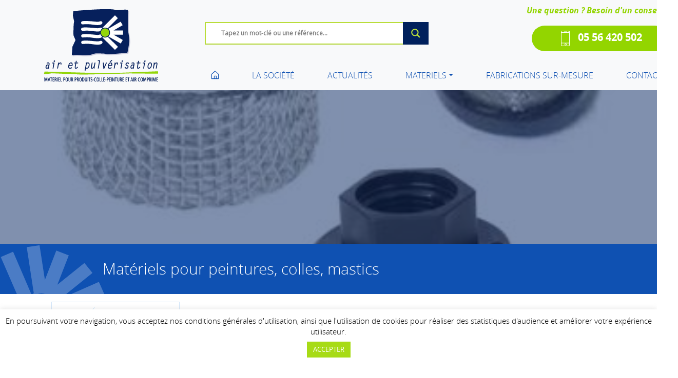

--- FILE ---
content_type: text/html; charset=UTF-8
request_url: https://www.air-pulverisation.com/materiel/24f160-lot-3-crepines-pour-canne-aspiration-mini-merkur-o-10-16-mesh/
body_size: 19675
content:
<!DOCTYPE html>
<html lang="fr-FR" class="no-js no-svg">
<head>
<!-- Global site tag (gtag.js) - Google Analytics -->
<script async src="https://www.googletagmanager.com/gtag/js?id=UA-180446293-1"></script>
<script>
  window.dataLayer = window.dataLayer || [];
  function gtag(){dataLayer.push(arguments);}
  gtag('js', new Date());

  gtag('config', 'UA-180446293-1');
</script>
<meta charset="UTF-8">
<meta name="viewport" content="width=device-width, initial-scale=1">
<link rel="profile" href="http://gmpg.org/xfn/11">
<link rel="shortcut icon" href="https://www.air-pulverisation.com/wp-content/themes/cogito/assets/images/favicon.ico?v=1.01">
<title>
	24F160 - Lot 3 crépines pour canne aspiration Mini Merkur - Ø 10 - 16 mesh - Air et Pulvérisation - Fournisseur de matériels pour air comprimé, peinture, fluides et sablage</title>
<meta name='robots' content='index, follow, max-image-preview:large, max-snippet:-1, max-video-preview:-1' />

	<!-- This site is optimized with the Yoast SEO plugin v26.7 - https://yoast.com/wordpress/plugins/seo/ -->
	<link rel="canonical" href="https://www.air-pulverisation.com/materiel/24f160-lot-3-crepines-pour-canne-aspiration-mini-merkur-o-10-16-mesh/" />
	<meta property="og:locale" content="fr_FR" />
	<meta property="og:type" content="article" />
	<meta property="og:title" content="24F160 - Lot 3 crépines pour canne aspiration Mini Merkur - Ø 10 - 16 mesh - Air et Pulvérisation" />
	<meta property="og:description" content="24F160 &#8211; Lot 3 crépines GRACO pour canne aspiration Mini Merkur &#8211; Ø 10 mm &#8211; 16 mesh (1.2 mm)" />
	<meta property="og:url" content="https://www.air-pulverisation.com/materiel/24f160-lot-3-crepines-pour-canne-aspiration-mini-merkur-o-10-16-mesh/" />
	<meta property="og:site_name" content="Air et Pulvérisation" />
	<meta property="article:modified_time" content="2025-10-22T14:15:51+00:00" />
	<meta property="og:image" content="https://www.air-pulverisation.com/wp-content/uploads/2020/09/24F160.jpg" />
	<meta property="og:image:width" content="458" />
	<meta property="og:image:height" content="458" />
	<meta property="og:image:type" content="image/jpeg" />
	<meta name="twitter:card" content="summary_large_image" />
	<meta name="twitter:label1" content="Durée de lecture estimée" />
	<meta name="twitter:data1" content="1 minute" />
	<script type="application/ld+json" class="yoast-schema-graph">{"@context":"https://schema.org","@graph":[{"@type":"WebPage","@id":"https://www.air-pulverisation.com/materiel/24f160-lot-3-crepines-pour-canne-aspiration-mini-merkur-o-10-16-mesh/","url":"https://www.air-pulverisation.com/materiel/24f160-lot-3-crepines-pour-canne-aspiration-mini-merkur-o-10-16-mesh/","name":"24F160 - Lot 3 crépines pour canne aspiration Mini Merkur - Ø 10 - 16 mesh - Air et Pulvérisation","isPartOf":{"@id":"https://www.air-pulverisation.com/#website"},"primaryImageOfPage":{"@id":"https://www.air-pulverisation.com/materiel/24f160-lot-3-crepines-pour-canne-aspiration-mini-merkur-o-10-16-mesh/#primaryimage"},"image":{"@id":"https://www.air-pulverisation.com/materiel/24f160-lot-3-crepines-pour-canne-aspiration-mini-merkur-o-10-16-mesh/#primaryimage"},"thumbnailUrl":"https://www.air-pulverisation.com/wp-content/uploads/2020/09/24F160.jpg","datePublished":"2020-09-05T12:42:43+00:00","dateModified":"2025-10-22T14:15:51+00:00","breadcrumb":{"@id":"https://www.air-pulverisation.com/materiel/24f160-lot-3-crepines-pour-canne-aspiration-mini-merkur-o-10-16-mesh/#breadcrumb"},"inLanguage":"fr-FR","potentialAction":[{"@type":"ReadAction","target":["https://www.air-pulverisation.com/materiel/24f160-lot-3-crepines-pour-canne-aspiration-mini-merkur-o-10-16-mesh/"]}]},{"@type":"ImageObject","inLanguage":"fr-FR","@id":"https://www.air-pulverisation.com/materiel/24f160-lot-3-crepines-pour-canne-aspiration-mini-merkur-o-10-16-mesh/#primaryimage","url":"https://www.air-pulverisation.com/wp-content/uploads/2020/09/24F160.jpg","contentUrl":"https://www.air-pulverisation.com/wp-content/uploads/2020/09/24F160.jpg","width":458,"height":458},{"@type":"BreadcrumbList","@id":"https://www.air-pulverisation.com/materiel/24f160-lot-3-crepines-pour-canne-aspiration-mini-merkur-o-10-16-mesh/#breadcrumb","itemListElement":[{"@type":"ListItem","position":1,"name":"Accueil","item":"https://www.air-pulverisation.com/"},{"@type":"ListItem","position":2,"name":"24F160 &#8211; Lot 3 crépines pour canne aspiration Mini Merkur &#8211; Ø 10 &#8211; 16 mesh"}]},{"@type":"WebSite","@id":"https://www.air-pulverisation.com/#website","url":"https://www.air-pulverisation.com/","name":"Air et Pulvérisation","description":"Fournisseur de matériels pour air comprimé, peinture, fluides et sablage","publisher":{"@id":"https://www.air-pulverisation.com/#organization"},"potentialAction":[{"@type":"SearchAction","target":{"@type":"EntryPoint","urlTemplate":"https://www.air-pulverisation.com/?s={search_term_string}"},"query-input":{"@type":"PropertyValueSpecification","valueRequired":true,"valueName":"search_term_string"}}],"inLanguage":"fr-FR"},{"@type":"Organization","@id":"https://www.air-pulverisation.com/#organization","name":"Air et Pulvérisation","url":"https://www.air-pulverisation.com/","logo":{"@type":"ImageObject","inLanguage":"fr-FR","@id":"https://www.air-pulverisation.com/#/schema/logo/image/","url":"https://www.air-pulverisation.com/wp-content/uploads/2020/08/logo-air-pulverisation.png","contentUrl":"https://www.air-pulverisation.com/wp-content/uploads/2020/08/logo-air-pulverisation.png","width":224,"height":143,"caption":"Air et Pulvérisation"},"image":{"@id":"https://www.air-pulverisation.com/#/schema/logo/image/"}}]}</script>
	<!-- / Yoast SEO plugin. -->


<link rel="alternate" type="application/rss+xml" title="Air et Pulvérisation &raquo; 24F160 &#8211; Lot 3 crépines pour canne aspiration Mini Merkur &#8211; Ø 10 &#8211; 16 mesh Flux des commentaires" href="https://www.air-pulverisation.com/materiel/24f160-lot-3-crepines-pour-canne-aspiration-mini-merkur-o-10-16-mesh/feed/" />
<link rel="alternate" title="oEmbed (JSON)" type="application/json+oembed" href="https://www.air-pulverisation.com/wp-json/oembed/1.0/embed?url=https%3A%2F%2Fwww.air-pulverisation.com%2Fmateriel%2F24f160-lot-3-crepines-pour-canne-aspiration-mini-merkur-o-10-16-mesh%2F" />
<link rel="alternate" title="oEmbed (XML)" type="text/xml+oembed" href="https://www.air-pulverisation.com/wp-json/oembed/1.0/embed?url=https%3A%2F%2Fwww.air-pulverisation.com%2Fmateriel%2F24f160-lot-3-crepines-pour-canne-aspiration-mini-merkur-o-10-16-mesh%2F&#038;format=xml" />
<style id='wp-img-auto-sizes-contain-inline-css' type='text/css'>
img:is([sizes=auto i],[sizes^="auto," i]){contain-intrinsic-size:3000px 1500px}
/*# sourceURL=wp-img-auto-sizes-contain-inline-css */
</style>
<style id='wp-emoji-styles-inline-css' type='text/css'>

	img.wp-smiley, img.emoji {
		display: inline !important;
		border: none !important;
		box-shadow: none !important;
		height: 1em !important;
		width: 1em !important;
		margin: 0 0.07em !important;
		vertical-align: -0.1em !important;
		background: none !important;
		padding: 0 !important;
	}
/*# sourceURL=wp-emoji-styles-inline-css */
</style>
<style id='wp-block-library-inline-css' type='text/css'>
:root{--wp-block-synced-color:#7a00df;--wp-block-synced-color--rgb:122,0,223;--wp-bound-block-color:var(--wp-block-synced-color);--wp-editor-canvas-background:#ddd;--wp-admin-theme-color:#007cba;--wp-admin-theme-color--rgb:0,124,186;--wp-admin-theme-color-darker-10:#006ba1;--wp-admin-theme-color-darker-10--rgb:0,107,160.5;--wp-admin-theme-color-darker-20:#005a87;--wp-admin-theme-color-darker-20--rgb:0,90,135;--wp-admin-border-width-focus:2px}@media (min-resolution:192dpi){:root{--wp-admin-border-width-focus:1.5px}}.wp-element-button{cursor:pointer}:root .has-very-light-gray-background-color{background-color:#eee}:root .has-very-dark-gray-background-color{background-color:#313131}:root .has-very-light-gray-color{color:#eee}:root .has-very-dark-gray-color{color:#313131}:root .has-vivid-green-cyan-to-vivid-cyan-blue-gradient-background{background:linear-gradient(135deg,#00d084,#0693e3)}:root .has-purple-crush-gradient-background{background:linear-gradient(135deg,#34e2e4,#4721fb 50%,#ab1dfe)}:root .has-hazy-dawn-gradient-background{background:linear-gradient(135deg,#faaca8,#dad0ec)}:root .has-subdued-olive-gradient-background{background:linear-gradient(135deg,#fafae1,#67a671)}:root .has-atomic-cream-gradient-background{background:linear-gradient(135deg,#fdd79a,#004a59)}:root .has-nightshade-gradient-background{background:linear-gradient(135deg,#330968,#31cdcf)}:root .has-midnight-gradient-background{background:linear-gradient(135deg,#020381,#2874fc)}:root{--wp--preset--font-size--normal:16px;--wp--preset--font-size--huge:42px}.has-regular-font-size{font-size:1em}.has-larger-font-size{font-size:2.625em}.has-normal-font-size{font-size:var(--wp--preset--font-size--normal)}.has-huge-font-size{font-size:var(--wp--preset--font-size--huge)}.has-text-align-center{text-align:center}.has-text-align-left{text-align:left}.has-text-align-right{text-align:right}.has-fit-text{white-space:nowrap!important}#end-resizable-editor-section{display:none}.aligncenter{clear:both}.items-justified-left{justify-content:flex-start}.items-justified-center{justify-content:center}.items-justified-right{justify-content:flex-end}.items-justified-space-between{justify-content:space-between}.screen-reader-text{border:0;clip-path:inset(50%);height:1px;margin:-1px;overflow:hidden;padding:0;position:absolute;width:1px;word-wrap:normal!important}.screen-reader-text:focus{background-color:#ddd;clip-path:none;color:#444;display:block;font-size:1em;height:auto;left:5px;line-height:normal;padding:15px 23px 14px;text-decoration:none;top:5px;width:auto;z-index:100000}html :where(.has-border-color){border-style:solid}html :where([style*=border-top-color]){border-top-style:solid}html :where([style*=border-right-color]){border-right-style:solid}html :where([style*=border-bottom-color]){border-bottom-style:solid}html :where([style*=border-left-color]){border-left-style:solid}html :where([style*=border-width]){border-style:solid}html :where([style*=border-top-width]){border-top-style:solid}html :where([style*=border-right-width]){border-right-style:solid}html :where([style*=border-bottom-width]){border-bottom-style:solid}html :where([style*=border-left-width]){border-left-style:solid}html :where(img[class*=wp-image-]){height:auto;max-width:100%}:where(figure){margin:0 0 1em}html :where(.is-position-sticky){--wp-admin--admin-bar--position-offset:var(--wp-admin--admin-bar--height,0px)}@media screen and (max-width:600px){html :where(.is-position-sticky){--wp-admin--admin-bar--position-offset:0px}}

/*# sourceURL=wp-block-library-inline-css */
</style><style id='global-styles-inline-css' type='text/css'>
:root{--wp--preset--aspect-ratio--square: 1;--wp--preset--aspect-ratio--4-3: 4/3;--wp--preset--aspect-ratio--3-4: 3/4;--wp--preset--aspect-ratio--3-2: 3/2;--wp--preset--aspect-ratio--2-3: 2/3;--wp--preset--aspect-ratio--16-9: 16/9;--wp--preset--aspect-ratio--9-16: 9/16;--wp--preset--color--black: #000000;--wp--preset--color--cyan-bluish-gray: #abb8c3;--wp--preset--color--white: #ffffff;--wp--preset--color--pale-pink: #f78da7;--wp--preset--color--vivid-red: #cf2e2e;--wp--preset--color--luminous-vivid-orange: #ff6900;--wp--preset--color--luminous-vivid-amber: #fcb900;--wp--preset--color--light-green-cyan: #7bdcb5;--wp--preset--color--vivid-green-cyan: #00d084;--wp--preset--color--pale-cyan-blue: #8ed1fc;--wp--preset--color--vivid-cyan-blue: #0693e3;--wp--preset--color--vivid-purple: #9b51e0;--wp--preset--gradient--vivid-cyan-blue-to-vivid-purple: linear-gradient(135deg,rgb(6,147,227) 0%,rgb(155,81,224) 100%);--wp--preset--gradient--light-green-cyan-to-vivid-green-cyan: linear-gradient(135deg,rgb(122,220,180) 0%,rgb(0,208,130) 100%);--wp--preset--gradient--luminous-vivid-amber-to-luminous-vivid-orange: linear-gradient(135deg,rgb(252,185,0) 0%,rgb(255,105,0) 100%);--wp--preset--gradient--luminous-vivid-orange-to-vivid-red: linear-gradient(135deg,rgb(255,105,0) 0%,rgb(207,46,46) 100%);--wp--preset--gradient--very-light-gray-to-cyan-bluish-gray: linear-gradient(135deg,rgb(238,238,238) 0%,rgb(169,184,195) 100%);--wp--preset--gradient--cool-to-warm-spectrum: linear-gradient(135deg,rgb(74,234,220) 0%,rgb(151,120,209) 20%,rgb(207,42,186) 40%,rgb(238,44,130) 60%,rgb(251,105,98) 80%,rgb(254,248,76) 100%);--wp--preset--gradient--blush-light-purple: linear-gradient(135deg,rgb(255,206,236) 0%,rgb(152,150,240) 100%);--wp--preset--gradient--blush-bordeaux: linear-gradient(135deg,rgb(254,205,165) 0%,rgb(254,45,45) 50%,rgb(107,0,62) 100%);--wp--preset--gradient--luminous-dusk: linear-gradient(135deg,rgb(255,203,112) 0%,rgb(199,81,192) 50%,rgb(65,88,208) 100%);--wp--preset--gradient--pale-ocean: linear-gradient(135deg,rgb(255,245,203) 0%,rgb(182,227,212) 50%,rgb(51,167,181) 100%);--wp--preset--gradient--electric-grass: linear-gradient(135deg,rgb(202,248,128) 0%,rgb(113,206,126) 100%);--wp--preset--gradient--midnight: linear-gradient(135deg,rgb(2,3,129) 0%,rgb(40,116,252) 100%);--wp--preset--font-size--small: 13px;--wp--preset--font-size--medium: 20px;--wp--preset--font-size--large: 36px;--wp--preset--font-size--x-large: 42px;--wp--preset--spacing--20: 0.44rem;--wp--preset--spacing--30: 0.67rem;--wp--preset--spacing--40: 1rem;--wp--preset--spacing--50: 1.5rem;--wp--preset--spacing--60: 2.25rem;--wp--preset--spacing--70: 3.38rem;--wp--preset--spacing--80: 5.06rem;--wp--preset--shadow--natural: 6px 6px 9px rgba(0, 0, 0, 0.2);--wp--preset--shadow--deep: 12px 12px 50px rgba(0, 0, 0, 0.4);--wp--preset--shadow--sharp: 6px 6px 0px rgba(0, 0, 0, 0.2);--wp--preset--shadow--outlined: 6px 6px 0px -3px rgb(255, 255, 255), 6px 6px rgb(0, 0, 0);--wp--preset--shadow--crisp: 6px 6px 0px rgb(0, 0, 0);}:where(.is-layout-flex){gap: 0.5em;}:where(.is-layout-grid){gap: 0.5em;}body .is-layout-flex{display: flex;}.is-layout-flex{flex-wrap: wrap;align-items: center;}.is-layout-flex > :is(*, div){margin: 0;}body .is-layout-grid{display: grid;}.is-layout-grid > :is(*, div){margin: 0;}:where(.wp-block-columns.is-layout-flex){gap: 2em;}:where(.wp-block-columns.is-layout-grid){gap: 2em;}:where(.wp-block-post-template.is-layout-flex){gap: 1.25em;}:where(.wp-block-post-template.is-layout-grid){gap: 1.25em;}.has-black-color{color: var(--wp--preset--color--black) !important;}.has-cyan-bluish-gray-color{color: var(--wp--preset--color--cyan-bluish-gray) !important;}.has-white-color{color: var(--wp--preset--color--white) !important;}.has-pale-pink-color{color: var(--wp--preset--color--pale-pink) !important;}.has-vivid-red-color{color: var(--wp--preset--color--vivid-red) !important;}.has-luminous-vivid-orange-color{color: var(--wp--preset--color--luminous-vivid-orange) !important;}.has-luminous-vivid-amber-color{color: var(--wp--preset--color--luminous-vivid-amber) !important;}.has-light-green-cyan-color{color: var(--wp--preset--color--light-green-cyan) !important;}.has-vivid-green-cyan-color{color: var(--wp--preset--color--vivid-green-cyan) !important;}.has-pale-cyan-blue-color{color: var(--wp--preset--color--pale-cyan-blue) !important;}.has-vivid-cyan-blue-color{color: var(--wp--preset--color--vivid-cyan-blue) !important;}.has-vivid-purple-color{color: var(--wp--preset--color--vivid-purple) !important;}.has-black-background-color{background-color: var(--wp--preset--color--black) !important;}.has-cyan-bluish-gray-background-color{background-color: var(--wp--preset--color--cyan-bluish-gray) !important;}.has-white-background-color{background-color: var(--wp--preset--color--white) !important;}.has-pale-pink-background-color{background-color: var(--wp--preset--color--pale-pink) !important;}.has-vivid-red-background-color{background-color: var(--wp--preset--color--vivid-red) !important;}.has-luminous-vivid-orange-background-color{background-color: var(--wp--preset--color--luminous-vivid-orange) !important;}.has-luminous-vivid-amber-background-color{background-color: var(--wp--preset--color--luminous-vivid-amber) !important;}.has-light-green-cyan-background-color{background-color: var(--wp--preset--color--light-green-cyan) !important;}.has-vivid-green-cyan-background-color{background-color: var(--wp--preset--color--vivid-green-cyan) !important;}.has-pale-cyan-blue-background-color{background-color: var(--wp--preset--color--pale-cyan-blue) !important;}.has-vivid-cyan-blue-background-color{background-color: var(--wp--preset--color--vivid-cyan-blue) !important;}.has-vivid-purple-background-color{background-color: var(--wp--preset--color--vivid-purple) !important;}.has-black-border-color{border-color: var(--wp--preset--color--black) !important;}.has-cyan-bluish-gray-border-color{border-color: var(--wp--preset--color--cyan-bluish-gray) !important;}.has-white-border-color{border-color: var(--wp--preset--color--white) !important;}.has-pale-pink-border-color{border-color: var(--wp--preset--color--pale-pink) !important;}.has-vivid-red-border-color{border-color: var(--wp--preset--color--vivid-red) !important;}.has-luminous-vivid-orange-border-color{border-color: var(--wp--preset--color--luminous-vivid-orange) !important;}.has-luminous-vivid-amber-border-color{border-color: var(--wp--preset--color--luminous-vivid-amber) !important;}.has-light-green-cyan-border-color{border-color: var(--wp--preset--color--light-green-cyan) !important;}.has-vivid-green-cyan-border-color{border-color: var(--wp--preset--color--vivid-green-cyan) !important;}.has-pale-cyan-blue-border-color{border-color: var(--wp--preset--color--pale-cyan-blue) !important;}.has-vivid-cyan-blue-border-color{border-color: var(--wp--preset--color--vivid-cyan-blue) !important;}.has-vivid-purple-border-color{border-color: var(--wp--preset--color--vivid-purple) !important;}.has-vivid-cyan-blue-to-vivid-purple-gradient-background{background: var(--wp--preset--gradient--vivid-cyan-blue-to-vivid-purple) !important;}.has-light-green-cyan-to-vivid-green-cyan-gradient-background{background: var(--wp--preset--gradient--light-green-cyan-to-vivid-green-cyan) !important;}.has-luminous-vivid-amber-to-luminous-vivid-orange-gradient-background{background: var(--wp--preset--gradient--luminous-vivid-amber-to-luminous-vivid-orange) !important;}.has-luminous-vivid-orange-to-vivid-red-gradient-background{background: var(--wp--preset--gradient--luminous-vivid-orange-to-vivid-red) !important;}.has-very-light-gray-to-cyan-bluish-gray-gradient-background{background: var(--wp--preset--gradient--very-light-gray-to-cyan-bluish-gray) !important;}.has-cool-to-warm-spectrum-gradient-background{background: var(--wp--preset--gradient--cool-to-warm-spectrum) !important;}.has-blush-light-purple-gradient-background{background: var(--wp--preset--gradient--blush-light-purple) !important;}.has-blush-bordeaux-gradient-background{background: var(--wp--preset--gradient--blush-bordeaux) !important;}.has-luminous-dusk-gradient-background{background: var(--wp--preset--gradient--luminous-dusk) !important;}.has-pale-ocean-gradient-background{background: var(--wp--preset--gradient--pale-ocean) !important;}.has-electric-grass-gradient-background{background: var(--wp--preset--gradient--electric-grass) !important;}.has-midnight-gradient-background{background: var(--wp--preset--gradient--midnight) !important;}.has-small-font-size{font-size: var(--wp--preset--font-size--small) !important;}.has-medium-font-size{font-size: var(--wp--preset--font-size--medium) !important;}.has-large-font-size{font-size: var(--wp--preset--font-size--large) !important;}.has-x-large-font-size{font-size: var(--wp--preset--font-size--x-large) !important;}
/*# sourceURL=global-styles-inline-css */
</style>

<style id='classic-theme-styles-inline-css' type='text/css'>
/*! This file is auto-generated */
.wp-block-button__link{color:#fff;background-color:#32373c;border-radius:9999px;box-shadow:none;text-decoration:none;padding:calc(.667em + 2px) calc(1.333em + 2px);font-size:1.125em}.wp-block-file__button{background:#32373c;color:#fff;text-decoration:none}
/*# sourceURL=/wp-includes/css/classic-themes.min.css */
</style>
<link rel='stylesheet' id='contact-form-7-css' href='https://www.air-pulverisation.com/wp-content/plugins/contact-form-7/includes/css/styles.css?ver=6.1.4' type='text/css' media='all' />
<link rel='stylesheet' id='cookie-law-info-css' href='https://www.air-pulverisation.com/wp-content/plugins/cookie-law-info/legacy/public/css/cookie-law-info-public.css?ver=3.3.9.1' type='text/css' media='all' />
<link rel='stylesheet' id='cookie-law-info-gdpr-css' href='https://www.air-pulverisation.com/wp-content/plugins/cookie-law-info/legacy/public/css/cookie-law-info-gdpr.css?ver=3.3.9.1' type='text/css' media='all' />
<link rel='stylesheet' id='bootstrap-css' href='https://www.air-pulverisation.com/wp-content/themes/cogito/assets/css/bootstrap.min.css?ver=6.9' type='text/css' media='all' />
<link rel='stylesheet' id='vegas-css' href='https://www.air-pulverisation.com/wp-content/themes/cogito/assets/js/vegas/vegas.min.css?ver=6.9' type='text/css' media='all' />
<link rel='stylesheet' id='ekko-css' href='https://www.air-pulverisation.com/wp-content/themes/cogito/assets/js/ekko-lightbox/ekko-lightbox.css?ver=6.9' type='text/css' media='all' />
<link rel='stylesheet' id='swiper-css' href='https://www.air-pulverisation.com/wp-content/themes/cogito/assets/js/swiper/css/swiper.min.css?ver=6.9' type='text/css' media='all' />
<link rel='stylesheet' id='fa-css' href='https://www.air-pulverisation.com/wp-content/themes/cogito/assets/fonts/fontawesome/css/all.min.css?ver=1' type='text/css' media='all' />
<link rel='stylesheet' id='fonts-css' href='https://www.air-pulverisation.com/wp-content/themes/cogito/assets/css/fonts.css?ver=1' type='text/css' media='all' />
<link rel='stylesheet' id='cogito-css' href='https://www.air-pulverisation.com/wp-content/themes/cogito/assets/css/parent.css?ver=1' type='text/css' media='all' />
<link rel='stylesheet' id='wpdreams-asl-basic-css' href='https://www.air-pulverisation.com/wp-content/plugins/ajax-search-lite/css/style.basic.css?ver=4.13.4' type='text/css' media='all' />
<style id='wpdreams-asl-basic-inline-css' type='text/css'>

					div[id*='ajaxsearchlitesettings'].searchsettings .asl_option_inner label {
						font-size: 0px !important;
						color: rgba(0, 0, 0, 0);
					}
					div[id*='ajaxsearchlitesettings'].searchsettings .asl_option_inner label:after {
						font-size: 11px !important;
						position: absolute;
						top: 0;
						left: 0;
						z-index: 1;
					}
					.asl_w_container {
						width: 100%;
						margin: 0px 0px 0px 0px;
						min-width: 200px;
					}
					div[id*='ajaxsearchlite'].asl_m {
						width: 100%;
					}
					div[id*='ajaxsearchliteres'].wpdreams_asl_results div.resdrg span.highlighted {
						font-weight: bold;
						color: rgba(217, 49, 43, 1);
						background-color: rgba(238, 238, 238, 1);
					}
					div[id*='ajaxsearchliteres'].wpdreams_asl_results .results img.asl_image {
						width: 70px;
						height: 70px;
						object-fit: cover;
					}
					div[id*='ajaxsearchlite'].asl_r .results {
						max-height: none;
					}
					div[id*='ajaxsearchlite'].asl_r {
						position: absolute;
					}
				
						.asl_m .probox svg {
							fill: rgba(0, 0, 0, 1) !important;
						}
						.asl_m .probox .innericon {
							background-color: rgba(255, 255, 255, 1) !important;
							background-image: none !important;
							-webkit-background-image: none !important;
							-ms-background-image: none !important;
						}
					
						div.asl_r.asl_w.vertical .results .item::after {
							display: block;
							position: absolute;
							bottom: 0;
							content: '';
							height: 1px;
							width: 100%;
							background: #D8D8D8;
						}
						div.asl_r.asl_w.vertical .results .item.asl_last_item::after {
							display: none;
						}
					
/*# sourceURL=wpdreams-asl-basic-inline-css */
</style>
<link rel='stylesheet' id='wpdreams-asl-instance-css' href='https://www.air-pulverisation.com/wp-content/plugins/ajax-search-lite/css/style-underline.css?ver=4.13.4' type='text/css' media='all' />
<link rel='stylesheet' id='ap-css' href='https://www.air-pulverisation.com/wp-content/themes/cogito-airpulverisation/assets/css/child.css?ver=1' type='text/css' media='all' />
<script type="text/javascript" src="https://www.air-pulverisation.com/wp-includes/js/jquery/jquery.min.js?ver=3.7.1" id="jquery-core-js"></script>
<script type="text/javascript" src="https://www.air-pulverisation.com/wp-includes/js/jquery/jquery-migrate.min.js?ver=3.4.1" id="jquery-migrate-js"></script>
<script type="text/javascript" id="cookie-law-info-js-extra">
/* <![CDATA[ */
var Cli_Data = {"nn_cookie_ids":[],"cookielist":[],"non_necessary_cookies":[],"ccpaEnabled":"","ccpaRegionBased":"","ccpaBarEnabled":"","strictlyEnabled":["necessary","obligatoire"],"ccpaType":"gdpr","js_blocking":"","custom_integration":"","triggerDomRefresh":"","secure_cookies":""};
var cli_cookiebar_settings = {"animate_speed_hide":"500","animate_speed_show":"500","background":"#FFF","border":"#b1a6a6c2","border_on":"","button_1_button_colour":"#a7db16","button_1_button_hover":"#86af12","button_1_link_colour":"#fff","button_1_as_button":"1","button_1_new_win":"","button_2_button_colour":"#333","button_2_button_hover":"#292929","button_2_link_colour":"#0f51b2","button_2_as_button":"","button_2_hidebar":"","button_3_button_colour":"#a7db16","button_3_button_hover":"#86af12","button_3_link_colour":"#fff","button_3_as_button":"1","button_3_new_win":"","button_4_button_colour":"#000","button_4_button_hover":"#000000","button_4_link_colour":"#a7db16","button_4_as_button":"","button_7_button_colour":"#61a229","button_7_button_hover":"#4e8221","button_7_link_colour":"#fff","button_7_as_button":"1","button_7_new_win":"","font_family":"inherit","header_fix":"","notify_animate_hide":"1","notify_animate_show":"","notify_div_id":"#cookie-law-info-bar","notify_position_horizontal":"right","notify_position_vertical":"bottom","scroll_close":"","scroll_close_reload":"","accept_close_reload":"","reject_close_reload":"","showagain_tab":"","showagain_background":"#fff","showagain_border":"#000","showagain_div_id":"#cookie-law-info-again","showagain_x_position":"100px","text":"#000","show_once_yn":"","show_once":"10000","logging_on":"","as_popup":"","popup_overlay":"1","bar_heading_text":"","cookie_bar_as":"banner","popup_showagain_position":"bottom-right","widget_position":"left"};
var log_object = {"ajax_url":"https://www.air-pulverisation.com/wp-admin/admin-ajax.php"};
//# sourceURL=cookie-law-info-js-extra
/* ]]> */
</script>
<script type="text/javascript" src="https://www.air-pulverisation.com/wp-content/plugins/cookie-law-info/legacy/public/js/cookie-law-info-public.js?ver=3.3.9.1" id="cookie-law-info-js"></script>
<link rel="https://api.w.org/" href="https://www.air-pulverisation.com/wp-json/" /><link rel="alternate" title="JSON" type="application/json" href="https://www.air-pulverisation.com/wp-json/wp/v2/materiel/907" /><link rel="EditURI" type="application/rsd+xml" title="RSD" href="https://www.air-pulverisation.com/xmlrpc.php?rsd" />
<meta name="generator" content="WordPress 6.9" />
<link rel='shortlink' href='https://www.air-pulverisation.com/?p=907' />
<meta name="generator" content="Redux 4.5.10" />				<link rel="preconnect" href="https://fonts.gstatic.com" crossorigin />
				<link rel="preload" as="style" href="//fonts.googleapis.com/css?family=Open+Sans&display=swap" />
								<link rel="stylesheet" href="//fonts.googleapis.com/css?family=Open+Sans&display=swap" media="all" />
				<link rel="icon" href="https://www.air-pulverisation.com/wp-content/uploads/2020/09/cropped-favico-32x32.png" sizes="32x32" />
<link rel="icon" href="https://www.air-pulverisation.com/wp-content/uploads/2020/09/cropped-favico-192x192.png" sizes="192x192" />
<link rel="apple-touch-icon" href="https://www.air-pulverisation.com/wp-content/uploads/2020/09/cropped-favico-180x180.png" />
<meta name="msapplication-TileImage" content="https://www.air-pulverisation.com/wp-content/uploads/2020/09/cropped-favico-270x270.png" />
</head>
<body class="wp-singular materiel-template-default single single-materiel postid-907 wp-custom-logo wp-theme-cogito wp-child-theme-cogito-airpulverisation">
	<header>
			<nav class="navbar navbar-expand-lg navbar-light bg-light pl-0 pr-0">
					<div class="container">
							<a class="navbar-brand col-md-3 text-center text-md-left mt-3 mt-md-0 pl-0 pr-0" href="/"><img width="224" height="143" src="https://www.air-pulverisation.com/wp-content/uploads/2020/08/logo-air-pulverisation.png" class="img-fluid" alt="" decoding="async" srcset="https://www.air-pulverisation.com/wp-content/uploads/2020/08/logo-air-pulverisation.png 224w, https://www.air-pulverisation.com/wp-content/uploads/2020/08/logo-air-pulverisation-150x96.png 150w" sizes="(max-width: 224px) 100vw, 224px" /></a>							
							<div class="col-12 col-md-auto flex-md-grow-1 mt-3 mt-md-0 pl-0 pr-0">
								<div class="d-md-flex info">
									<div class="col-md-6 d-block d-md-flex  align-self-center  search">
										<button class="navbar-toggler text-center text-md-left mr-3 mt-0 mb-3" type="button" data-toggle="collapse" data-target="#navbarNav" aria-controls="navbarNav" aria-expanded="false" aria-label="Toggle navigation">
											<span class="navbar-toggler-icon"></span>
									</button>
										<div class="asl_w_container asl_w_container_1" data-id="1" data-instance="1">
	<div id='ajaxsearchlite1'
		data-id="1"
		data-instance="1"
		class="asl_w asl_m asl_m_1 asl_m_1_1">
		<div class="probox">

	
	<div class='prosettings' style='display:none;' data-opened=0>
				<div class='innericon'>
			<svg version="1.1" xmlns="http://www.w3.org/2000/svg" xmlns:xlink="http://www.w3.org/1999/xlink" x="0px" y="0px" width="22" height="22" viewBox="0 0 512 512" enable-background="new 0 0 512 512" xml:space="preserve">
					<polygon transform = "rotate(90 256 256)" points="142.332,104.886 197.48,50 402.5,256 197.48,462 142.332,407.113 292.727,256 "/>
				</svg>
		</div>
	</div>

	
	
	<div class='proinput'>
		<form role="search" action='#' autocomplete="off"
				aria-label="Search form">
			<input aria-label="Search input"
					type='search' class='orig'
					tabindex="0"
					name='phrase'
					placeholder='Tapez un mot-clé ou une référence...'
					value=''
					autocomplete="off"/>
			<input aria-label="Search autocomplete input"
					type='text'
					class='autocomplete'
					tabindex="-1"
					name='phrase'
					value=''
					autocomplete="off" disabled/>
			<input type='submit' value="Start search" style='width:0; height: 0; visibility: hidden;'>
		</form>
	</div>

	
	
	<button class='promagnifier' tabindex="0" aria-label="Search magnifier button">
				<span class='innericon' style="display:block;">
			<svg version="1.1" xmlns="http://www.w3.org/2000/svg" xmlns:xlink="http://www.w3.org/1999/xlink" x="0px" y="0px" width="22" height="22" viewBox="0 0 512 512" enable-background="new 0 0 512 512" xml:space="preserve">
					<path d="M460.355,421.59L353.844,315.078c20.041-27.553,31.885-61.437,31.885-98.037
						C385.729,124.934,310.793,50,218.686,50C126.58,50,51.645,124.934,51.645,217.041c0,92.106,74.936,167.041,167.041,167.041
						c34.912,0,67.352-10.773,94.184-29.158L419.945,462L460.355,421.59z M100.631,217.041c0-65.096,52.959-118.056,118.055-118.056
						c65.098,0,118.057,52.959,118.057,118.056c0,65.096-52.959,118.056-118.057,118.056C153.59,335.097,100.631,282.137,100.631,217.041
						z"/>
				</svg>
		</span>
	</button>

	
	
	<div class='proloading'>

		<div class="asl_loader"><div class="asl_loader-inner asl_simple-circle"></div></div>

			</div>

			<div class='proclose'>
			<svg version="1.1" xmlns="http://www.w3.org/2000/svg" xmlns:xlink="http://www.w3.org/1999/xlink" x="0px"
				y="0px"
				width="12" height="12" viewBox="0 0 512 512" enable-background="new 0 0 512 512"
				xml:space="preserve">
				<polygon points="438.393,374.595 319.757,255.977 438.378,137.348 374.595,73.607 255.995,192.225 137.375,73.622 73.607,137.352 192.246,255.983 73.622,374.625 137.352,438.393 256.002,319.734 374.652,438.378 "/>
			</svg>
		</div>
	
	
</div>	</div>
	<div class='asl_data_container' style="display:none !important;">
		<div class="asl_init_data wpdreams_asl_data_ct"
	style="display:none !important;"
	id="asl_init_id_1"
	data-asl-id="1"
	data-asl-instance="1"
	data-settings="{&quot;homeurl&quot;:&quot;https:\/\/www.air-pulverisation.com\/&quot;,&quot;resultstype&quot;:&quot;vertical&quot;,&quot;resultsposition&quot;:&quot;hover&quot;,&quot;itemscount&quot;:4,&quot;charcount&quot;:0,&quot;highlight&quot;:false,&quot;highlightWholewords&quot;:true,&quot;singleHighlight&quot;:false,&quot;scrollToResults&quot;:{&quot;enabled&quot;:false,&quot;offset&quot;:0},&quot;resultareaclickable&quot;:1,&quot;autocomplete&quot;:{&quot;enabled&quot;:false,&quot;lang&quot;:&quot;fr&quot;,&quot;trigger_charcount&quot;:0},&quot;mobile&quot;:{&quot;menu_selector&quot;:&quot;#menu-toggle&quot;},&quot;trigger&quot;:{&quot;click&quot;:&quot;results_page&quot;,&quot;click_location&quot;:&quot;same&quot;,&quot;update_href&quot;:false,&quot;return&quot;:&quot;results_page&quot;,&quot;return_location&quot;:&quot;same&quot;,&quot;facet&quot;:true,&quot;type&quot;:true,&quot;redirect_url&quot;:&quot;?s={phrase}&quot;,&quot;delay&quot;:300},&quot;animations&quot;:{&quot;pc&quot;:{&quot;settings&quot;:{&quot;anim&quot;:&quot;fadedrop&quot;,&quot;dur&quot;:300},&quot;results&quot;:{&quot;anim&quot;:&quot;fadedrop&quot;,&quot;dur&quot;:300},&quot;items&quot;:&quot;voidanim&quot;},&quot;mob&quot;:{&quot;settings&quot;:{&quot;anim&quot;:&quot;fadedrop&quot;,&quot;dur&quot;:300},&quot;results&quot;:{&quot;anim&quot;:&quot;fadedrop&quot;,&quot;dur&quot;:300},&quot;items&quot;:&quot;voidanim&quot;}},&quot;autop&quot;:{&quot;state&quot;:true,&quot;phrase&quot;:&quot;&quot;,&quot;count&quot;:&quot;1&quot;},&quot;resPage&quot;:{&quot;useAjax&quot;:false,&quot;selector&quot;:&quot;#main&quot;,&quot;trigger_type&quot;:true,&quot;trigger_facet&quot;:true,&quot;trigger_magnifier&quot;:false,&quot;trigger_return&quot;:false},&quot;resultsSnapTo&quot;:&quot;left&quot;,&quot;results&quot;:{&quot;width&quot;:&quot;auto&quot;,&quot;width_tablet&quot;:&quot;auto&quot;,&quot;width_phone&quot;:&quot;auto&quot;},&quot;settingsimagepos&quot;:&quot;right&quot;,&quot;closeOnDocClick&quot;:true,&quot;overridewpdefault&quot;:false,&quot;override_method&quot;:&quot;get&quot;}"></div>
	<div id="asl_hidden_data">
		<svg style="position:absolute" height="0" width="0">
			<filter id="aslblur">
				<feGaussianBlur in="SourceGraphic" stdDeviation="4"/>
			</filter>
		</svg>
		<svg style="position:absolute" height="0" width="0">
			<filter id="no_aslblur"></filter>
		</svg>
	</div>
	</div>

	<div id='ajaxsearchliteres1'
	class='vertical wpdreams_asl_results asl_w asl_r asl_r_1 asl_r_1_1'>

	
	<div class="results">

		
		<div class="resdrg">
		</div>

		
	</div>

	
	
</div>

	<div id='__original__ajaxsearchlitesettings1'
		data-id="1"
		class="searchsettings wpdreams_asl_settings asl_w asl_s asl_s_1">
		<form name='options'
		aria-label="Search settings form"
		autocomplete = 'off'>

	
	
	<input type="hidden" name="filters_changed" style="display:none;" value="0">
	<input type="hidden" name="filters_initial" style="display:none;" value="1">

	<div class="asl_option_inner hiddend">
		<input type='hidden' name='qtranslate_lang' id='qtranslate_lang'
				value='0'/>
	</div>

	
	
	<fieldset class="asl_sett_scroll">
		<legend style="display: none;">Generic selectors</legend>
		<div class="asl_option" tabindex="0">
			<div class="asl_option_inner">
				<input type="checkbox" value="exact"
						aria-label="Exact matches only"
						name="asl_gen[]" />
				<div class="asl_option_checkbox"></div>
			</div>
			<div class="asl_option_label">
				Exact matches only			</div>
		</div>
		<div class="asl_option" tabindex="0">
			<div class="asl_option_inner">
				<input type="checkbox" value="title"
						aria-label="Search in title"
						name="asl_gen[]"  checked="checked"/>
				<div class="asl_option_checkbox"></div>
			</div>
			<div class="asl_option_label">
				Search in title			</div>
		</div>
		<div class="asl_option" tabindex="0">
			<div class="asl_option_inner">
				<input type="checkbox" value="content"
						aria-label="Search in content"
						name="asl_gen[]"  checked="checked"/>
				<div class="asl_option_checkbox"></div>
			</div>
			<div class="asl_option_label">
				Search in content			</div>
		</div>
		<div class="asl_option_inner hiddend">
			<input type="checkbox" value="excerpt"
					aria-label="Search in excerpt"
					name="asl_gen[]"  checked="checked"/>
			<div class="asl_option_checkbox"></div>
		</div>
	</fieldset>
	<fieldset class="asl_sett_scroll">
		<legend style="display: none;">Post Type Selectors</legend>
					<div class="asl_option_inner hiddend">
				<input type="checkbox" value="materiel"
						aria-label="Hidden option, ignore please"
						name="customset[]" checked="checked"/>
			</div>
						<div class="asl_option_inner hiddend">
				<input type="checkbox" value="realisation"
						aria-label="Hidden option, ignore please"
						name="customset[]" checked="checked"/>
			</div>
				</fieldset>
	</form>
	</div>
</div>
									</div>
									<div class="col-md-6 mt-3 mt-md-0 align-self-center text-center text-md-right need">
										<div>Une question ? Besoin d'un conseil ?</div>
										<div class="phone">
											<span class="icon-phone align-middle"></span>05 56 420 502										</div>
									</div>
								</div>
								<div id="navbarNav" class="collapse navbar-collapse justify-content-start w-100"><ul class="navbar-nav justify-content-between flex-grow-1 justify-content-xxl-start"><li id="menu-item-150" class="menu-item menu-item-type-post_type menu-item-object-page menu-item-home menu-item-150 nav-item"><a href="https://www.air-pulverisation.com/" class="nav-link"><span class="icon-home"></span></a><svg version="1.1" class="line" preserveAspectRatio="none" xmlns="http://www.w3.org/2000/svg" xmlns:xlink="http://www.w3.org/1999/xlink" x="0px" y="0px"
																 width="100px" height="11px" viewBox="0 0 272 13" style="enable-background:new #cfe4f9;" xml:space="preserve">
														<path d="M0.1,11.3C0.5,7.7,1.7,0.4,1.7,0.4l148.4,7.5L272-0.8V9l-67.5-1.2c0,0-109.3,5.8-118.7,4.6S18.6,7.2,18.6,7.2
																S1.2,12.4,0.1,11.3z"/>
														</svg></li>
<li id="menu-item-144" class="menu-item menu-item-type-post_type menu-item-object-page menu-item-144 nav-item"><a href="https://www.air-pulverisation.com/la-societe-air-pulverisation/" class="nav-link">LA SOCIÉTÉ</a><svg version="1.1" class="line" preserveAspectRatio="none" xmlns="http://www.w3.org/2000/svg" xmlns:xlink="http://www.w3.org/1999/xlink" x="0px" y="0px"
																 width="100px" height="11px" viewBox="0 0 272 13" style="enable-background:new #cfe4f9;" xml:space="preserve">
														<path d="M0.1,11.3C0.5,7.7,1.7,0.4,1.7,0.4l148.4,7.5L272-0.8V9l-67.5-1.2c0,0-109.3,5.8-118.7,4.6S18.6,7.2,18.6,7.2
																S1.2,12.4,0.1,11.3z"/>
														</svg></li>
<li id="menu-item-6748" class="menu-item menu-item-type-taxonomy menu-item-object-category menu-item-6748 nav-item"><a href="https://www.air-pulverisation.com/category/actualites/" class="nav-link">ACTUALITÉS</a><svg version="1.1" class="line" preserveAspectRatio="none" xmlns="http://www.w3.org/2000/svg" xmlns:xlink="http://www.w3.org/1999/xlink" x="0px" y="0px"
																 width="100px" height="11px" viewBox="0 0 272 13" style="enable-background:new #cfe4f9;" xml:space="preserve">
														<path d="M0.1,11.3C0.5,7.7,1.7,0.4,1.7,0.4l148.4,7.5L272-0.8V9l-67.5-1.2c0,0-109.3,5.8-118.7,4.6S18.6,7.2,18.6,7.2
																S1.2,12.4,0.1,11.3z"/>
														</svg></li>
<li id="menu-item-1709" class="menu-item menu-item-type-custom menu-item-object-custom menu-item-has-children menu-item-1709 nav-item  dropdown"><a href="#" class="nav-link dropdown-toggle" data-toggle="dropdown">MATERIELS</a><svg version="1.1" class="line" preserveAspectRatio="none" xmlns="http://www.w3.org/2000/svg" xmlns:xlink="http://www.w3.org/1999/xlink" x="0px" y="0px"
																 width="100px" height="11px" viewBox="0 0 272 13" style="enable-background:new #cfe4f9;" xml:space="preserve">
														<path d="M0.1,11.3C0.5,7.7,1.7,0.4,1.7,0.4l148.4,7.5L272-0.8V9l-67.5-1.2c0,0-109.3,5.8-118.7,4.6S18.6,7.2,18.6,7.2
																S1.2,12.4,0.1,11.3z"/>
														</svg>
<div class="dropdown-menu">
<a href="https://www.air-pulverisation.com/categorie_materiel/pulve/" class="dropdown-item">Matériels pour peintures, colles, mastics</a><svg version="1.1" class="line" preserveAspectRatio="none" xmlns="http://www.w3.org/2000/svg" xmlns:xlink="http://www.w3.org/1999/xlink" x="0px" y="0px"
																 width="100px" height="11px" viewBox="0 0 272 13" style="enable-background:new #cfe4f9;" xml:space="preserve">
														<path d="M0.1,11.3C0.5,7.7,1.7,0.4,1.7,0.4l148.4,7.5L272-0.8V9l-67.5-1.2c0,0-109.3,5.8-118.7,4.6S18.6,7.2,18.6,7.2
																S1.2,12.4,0.1,11.3z"/>
														</svg><hr><a href="https://www.air-pulverisation.com/categorie_materiel/air-comprime/" class="dropdown-item">Matériels Air Comprimé</a><svg version="1.1" class="line" preserveAspectRatio="none" xmlns="http://www.w3.org/2000/svg" xmlns:xlink="http://www.w3.org/1999/xlink" x="0px" y="0px"
																 width="100px" height="11px" viewBox="0 0 272 13" style="enable-background:new #cfe4f9;" xml:space="preserve">
														<path d="M0.1,11.3C0.5,7.7,1.7,0.4,1.7,0.4l148.4,7.5L272-0.8V9l-67.5-1.2c0,0-109.3,5.8-118.7,4.6S18.6,7.2,18.6,7.2
																S1.2,12.4,0.1,11.3z"/>
														</svg><hr><a href="https://www.air-pulverisation.com/categorie_materiel/sablage/" class="dropdown-item">Matériels Sablage</a><svg version="1.1" class="line" preserveAspectRatio="none" xmlns="http://www.w3.org/2000/svg" xmlns:xlink="http://www.w3.org/1999/xlink" x="0px" y="0px"
																 width="100px" height="11px" viewBox="0 0 272 13" style="enable-background:new #cfe4f9;" xml:space="preserve">
														<path d="M0.1,11.3C0.5,7.7,1.7,0.4,1.7,0.4l148.4,7.5L272-0.8V9l-67.5-1.2c0,0-109.3,5.8-118.7,4.6S18.6,7.2,18.6,7.2
																S1.2,12.4,0.1,11.3z"/>
														</svg><hr></div>
</li>
<li id="menu-item-140" class="menu-item menu-item-type-post_type menu-item-object-page menu-item-140 nav-item"><a href="https://www.air-pulverisation.com/realisations-fabrication-sur-mesure/" class="nav-link">FABRICATIONS SUR-MESURE</a><svg version="1.1" class="line" preserveAspectRatio="none" xmlns="http://www.w3.org/2000/svg" xmlns:xlink="http://www.w3.org/1999/xlink" x="0px" y="0px"
																 width="100px" height="11px" viewBox="0 0 272 13" style="enable-background:new #cfe4f9;" xml:space="preserve">
														<path d="M0.1,11.3C0.5,7.7,1.7,0.4,1.7,0.4l148.4,7.5L272-0.8V9l-67.5-1.2c0,0-109.3,5.8-118.7,4.6S18.6,7.2,18.6,7.2
																S1.2,12.4,0.1,11.3z"/>
														</svg></li>
<li id="menu-item-141" class="menu-item menu-item-type-post_type menu-item-object-page menu-item-141 nav-item"><a href="https://www.air-pulverisation.com/contact/" class="nav-link">CONTACT</a><svg version="1.1" class="line" preserveAspectRatio="none" xmlns="http://www.w3.org/2000/svg" xmlns:xlink="http://www.w3.org/1999/xlink" x="0px" y="0px"
																 width="100px" height="11px" viewBox="0 0 272 13" style="enable-background:new #cfe4f9;" xml:space="preserve">
														<path d="M0.1,11.3C0.5,7.7,1.7,0.4,1.7,0.4l148.4,7.5L272-0.8V9l-67.5-1.2c0,0-109.3,5.8-118.7,4.6S18.6,7.2,18.6,7.2
																S1.2,12.4,0.1,11.3z"/>
														</svg></li>
</ul></div>							</div>
					</div>
			</nav>
	</header>
<section class="container-fluid" id="ban-rubrique">
    <div class="row img flex-column img text-center">
        <img data-src="https://www.air-pulverisation.com/wp-content/uploads/2021/02/CREPINES.jpg" class="lazy img-cover">
    </div>
</section>
<section class="container-fluid" id="fiche-produit">
    <div class="ban-title row">
        Matériels pour peintures, colles, mastics    </div>

    <div class="row">
        <div class="container">
            <div class="row">
                <a href="https://www.air-pulverisation.com/categorie_materiel/crepines-aspiration/" class="btn-retour">
                    <span class="icon-back"></span>
                    Retour liste                </a>
                            </div>
            <div class="row content">
                                <div class="col-lg-3 menu-left p-0 pl-md-0">
                    <nav class="nav-blue navbar navbar-expand-lg navbar-light d-block text-center pt-0">
    <button class="navbar-toggler" type="button" data-toggle="collapse" data-target="#navbarSnav" aria-controls="navbarNav" aria-expanded="false" aria-label="Toggle navigation">
        <span class="navbar-toggler-icon"></span> Menu catégories matériel    </button>
    <div class="collapse navbar-collapse" id="navbarSnav" >
        <ul class="navbar-nav d-block w-100">
                        <li class="nav-item active">
                <a class="nav-link d-flex" href="https://www.air-pulverisation.com/categorie_materiel/filtration-produit-pulve/">
                    FILTRATION PRODUIT                                        
                </a>
                                    <span class="icon-plus align-self-center" data-toggle="collapse" data-target="#catmat840"></span>
                                                <nav class="nav-green navbar navbar-expand-lg navbar-light d-block text-center">
                    
                    
                    <div id="catmat840" class="collapse show">
                        <ul class="navbar-nav d-block w-100">
                                                            <li class="nav-item ">
                                    <a class="nav-link d-flex" href="https://www.air-pulverisation.com/categorie_materiel/filtration-produit-avant-mise-en-oeuvre-filtration-produit-pulve/">
                                        FILTRATION PRODUIT AVANT MISE EN OEUVRE                                    </a>
                                </li>
                                                            <li class="nav-item ">
                                    <a class="nav-link d-flex" href="https://www.air-pulverisation.com/categorie_materiel/filtres-produit-sortie-pompe/">
                                        FILTRES PRODUIT SORTIE POMPE                                    </a>
                                </li>
                                                            <li class="nav-item ">
                                    <a class="nav-link d-flex" href="https://www.air-pulverisation.com/categorie_materiel/filtres-entree-pistolet-filtres-crosse-filtration-produit-pulve/">
                                        FILTRES ENTREE PISTOLET / FILTRES CROSSE                                    </a>
                                </li>
                                                            <li class="nav-item active">
                                    <a class="nav-link d-flex" href="https://www.air-pulverisation.com/categorie_materiel/crepines-aspiration/">
                                        CREPINES ASPIRATION                                    </a>
                                </li>
                                                            <li class="nav-item ">
                                    <a class="nav-link d-flex" href="https://www.air-pulverisation.com/categorie_materiel/filtres-pour-godets/">
                                        FILTRES POUR GODETS                                    </a>
                                </li>
                                                    </ul>
                    </div>                                        
                </nav>
                            </li>
                        <li class="nav-item ">
                <a class="nav-link d-flex" href="https://www.air-pulverisation.com/categorie_materiel/dosage/">
                    DOSAGE                                        
                </a>
                                            </li>
                        <li class="nav-item ">
                <a class="nav-link d-flex" href="https://www.air-pulverisation.com/categorie_materiel/pulverisation-pneumatique-basse-pression-pulve/">
                    PULVERISATION PNEUMATIQUE BASSE PRESSION                                        
                </a>
                                    <span class="icon-plus align-self-center" data-toggle="collapse" data-target="#catmat842"></span>
                                                <nav class="nav-green navbar navbar-expand-lg navbar-light d-block text-center">
                    
                    
                    <div id="catmat842" class="collapse ">
                        <ul class="navbar-nav d-block w-100">
                                                            <li class="nav-item ">
                                    <a class="nav-link d-flex" href="https://www.air-pulverisation.com/categorie_materiel/pompes-pulverisation-pneumatique/">
                                        POMPES PULVERISATION PNEUMATIQUE                                    </a>
                                </li>
                                                            <li class="nav-item ">
                                    <a class="nav-link d-flex" href="https://www.air-pulverisation.com/categorie_materiel/reservoirs-sous-pression/">
                                        RESERVOIRS SOUS PRESSION                                    </a>
                                </li>
                                                            <li class="nav-item ">
                                    <a class="nav-link d-flex" href="https://www.air-pulverisation.com/categorie_materiel/pistolets-manuels-pneumatiques-bp-haute-finition-pulverisation-pneumatique-basse-pression-pulve/">
                                        PISTOLETS MANUELS PNEUMATIQUES BP HAUTE FINITION                                    </a>
                                </li>
                                                            <li class="nav-item ">
                                    <a class="nav-link d-flex" href="https://www.air-pulverisation.com/categorie_materiel/pistolets-manuels-pneumatiques-bp-retouche/">
                                        PISTOLETS MANUELS PNEUMATIQUES BP RETOUCHE                                    </a>
                                </li>
                                                            <li class="nav-item ">
                                    <a class="nav-link d-flex" href="https://www.air-pulverisation.com/categorie_materiel/pistolets-manuels-pneumatiques-bp-entree-de-gamme/">
                                        PISTOLETS MANUELS PNEUMATIQUES BP ENTREE DE GAMME                                    </a>
                                </li>
                                                            <li class="nav-item ">
                                    <a class="nav-link d-flex" href="https://www.air-pulverisation.com/categorie_materiel/turbines-hvlp/">
                                        TURBINES HVLP                                    </a>
                                </li>
                                                            <li class="nav-item ">
                                    <a class="nav-link d-flex" href="https://www.air-pulverisation.com/categorie_materiel/pieces-detachees-pulverisation-basse-pression/">
                                        PIECES DETACHEES PULVERISATION BASSE PRESSION                                    </a>
                                </li>
                                                    </ul>
                    </div>                                        
                </nav>
                            </li>
                        <li class="nav-item ">
                <a class="nav-link d-flex" href="https://www.air-pulverisation.com/categorie_materiel/pulverisation-airless/">
                    PULVERISATION AIRLESS                                        
                </a>
                                    <span class="icon-plus align-self-center" data-toggle="collapse" data-target="#catmat829"></span>
                                                <nav class="nav-green navbar navbar-expand-lg navbar-light d-block text-center">
                    
                    
                    <div id="catmat829" class="collapse ">
                        <ul class="navbar-nav d-block w-100">
                                                            <li class="nav-item ">
                                    <a class="nav-link d-flex" href="https://www.air-pulverisation.com/categorie_materiel/pompes-airless-pneumatiques/">
                                        POMPES AIRLESS PNEUMATIQUES                                    </a>
                                </li>
                                                            <li class="nav-item ">
                                    <a class="nav-link d-flex" href="https://www.air-pulverisation.com/categorie_materiel/pompes-airless-electriques/">
                                        POMPES AIRLESS ELECTRIQUES                                    </a>
                                </li>
                                                            <li class="nav-item ">
                                    <a class="nav-link d-flex" href="https://www.air-pulverisation.com/categorie_materiel/pompes-airless-thermiques/">
                                        POMPES AIRLESS THERMIQUES                                    </a>
                                </li>
                                                            <li class="nav-item ">
                                    <a class="nav-link d-flex" href="https://www.air-pulverisation.com/categorie_materiel/pistolets-airless-manuels/">
                                        PISTOLETS AIRLESS MANUELS                                    </a>
                                </li>
                                                            <li class="nav-item ">
                                    <a class="nav-link d-flex" href="https://www.air-pulverisation.com/categorie_materiel/buses-et-supports-airless/">
                                        BUSES ET SUPPORTS AIRLESS                                    </a>
                                </li>
                                                            <li class="nav-item ">
                                    <a class="nav-link d-flex" href="https://www.air-pulverisation.com/categorie_materiel/flexibles-et-raccords-airless-haute-pression/">
                                        FLEXIBLES ET RACCORDS AIRLESS HAUTE PRESSION                                    </a>
                                </li>
                                                            <li class="nav-item ">
                                    <a class="nav-link d-flex" href="https://www.air-pulverisation.com/categorie_materiel/accessoires-airless/">
                                        ACCESSOIRES AIRLESS                                    </a>
                                </li>
                                                            <li class="nav-item ">
                                    <a class="nav-link d-flex" href="https://www.air-pulverisation.com/categorie_materiel/pieces-detachees-pulverisation-airless-airmixte/">
                                        PIECES DETACHEES PULVERISATION AIRLESS / AIRMIXTE                                    </a>
                                </li>
                                                    </ul>
                    </div>                                        
                </nav>
                            </li>
                        <li class="nav-item ">
                <a class="nav-link d-flex" href="https://www.air-pulverisation.com/categorie_materiel/pulverisation-airmixte/">
                    PULVERISATION AIRMIXTE                                        
                </a>
                                    <span class="icon-plus align-self-center" data-toggle="collapse" data-target="#catmat844"></span>
                                                <nav class="nav-green navbar navbar-expand-lg navbar-light d-block text-center">
                    
                    
                    <div id="catmat844" class="collapse ">
                        <ul class="navbar-nav d-block w-100">
                                                            <li class="nav-item ">
                                    <a class="nav-link d-flex" href="https://www.air-pulverisation.com/categorie_materiel/pompes-airmixte-pneumatiques/">
                                        POMPES AIRMIXTE PNEUMATIQUES                                    </a>
                                </li>
                                                            <li class="nav-item ">
                                    <a class="nav-link d-flex" href="https://www.air-pulverisation.com/categorie_materiel/pistolets-airmixte-manuels/">
                                        PISTOLETS AIRMIXTE MANUELS                                    </a>
                                </li>
                                                            <li class="nav-item ">
                                    <a class="nav-link d-flex" href="https://www.air-pulverisation.com/categorie_materiel/buses-airmixte/">
                                        BUSES AIRMIXTE                                    </a>
                                </li>
                                                    </ul>
                    </div>                                        
                </nav>
                            </li>
                        <li class="nav-item ">
                <a class="nav-link d-flex" href="https://www.air-pulverisation.com/categorie_materiel/pulverisation-electrostatique/">
                    PULVERISATION ELECTROSTATIQUE                                        
                </a>
                                    <span class="icon-plus align-self-center" data-toggle="collapse" data-target="#catmat846"></span>
                                                <nav class="nav-green navbar navbar-expand-lg navbar-light d-block text-center">
                    
                    
                    <div id="catmat846" class="collapse ">
                        <ul class="navbar-nav d-block w-100">
                                                            <li class="nav-item ">
                                    <a class="nav-link d-flex" href="https://www.air-pulverisation.com/categorie_materiel/pistolets-electrostatiques-pneumatiques-basse-pression/">
                                        PISTOLETS ELECTROSTATIQUES PNEUMATIQUES BASSE PRESSION                                    </a>
                                </li>
                                                            <li class="nav-item ">
                                    <a class="nav-link d-flex" href="https://www.air-pulverisation.com/categorie_materiel/pistolets-electrostatiques-airmixte-haute-pression/">
                                        PISTOLETS ELECTROSTATIQUES AIRMIXTE HAUTE PRESSION                                    </a>
                                </li>
                                                            <li class="nav-item ">
                                    <a class="nav-link d-flex" href="https://www.air-pulverisation.com/categorie_materiel/buses-electrostatiques/">
                                        BUSES ELECTROSTATIQUES                                    </a>
                                </li>
                                                            <li class="nav-item ">
                                    <a class="nav-link d-flex" href="https://www.air-pulverisation.com/categorie_materiel/accessoires-pulverisation-electrostatique/">
                                        ACCESSOIRES PULVERISATION ELECTROSTATIQUE                                    </a>
                                </li>
                                                    </ul>
                    </div>                                        
                </nav>
                            </li>
                        <li class="nav-item ">
                <a class="nav-link d-flex" href="https://www.air-pulverisation.com/categorie_materiel/fox-paint/">
                    FOX PAINT                                        
                </a>
                                            </li>
                        <li class="nav-item ">
                <a class="nav-link d-flex" href="https://www.air-pulverisation.com/categorie_materiel/automatisation/">
                    AUTOMATISATION                                        
                </a>
                                    <span class="icon-plus align-self-center" data-toggle="collapse" data-target="#catmat908"></span>
                                                <nav class="nav-green navbar navbar-expand-lg navbar-light d-block text-center">
                    
                    
                    <div id="catmat908" class="collapse ">
                        <ul class="navbar-nav d-block w-100">
                                                            <li class="nav-item ">
                                    <a class="nav-link d-flex" href="https://www.air-pulverisation.com/categorie_materiel/pistolets-automatiques-airmixte/">
                                        PISTOLETS AUTOMATIQUES AIRMIXTE                                    </a>
                                </li>
                                                            <li class="nav-item ">
                                    <a class="nav-link d-flex" href="https://www.air-pulverisation.com/categorie_materiel/pistolets-automatiques-pneumatiques-basse-pression/">
                                        PISTOLETS AUTOMATIQUES PNEUMATIQUES BASSE PRESSION                                    </a>
                                </li>
                                                    </ul>
                    </div>                                        
                </nav>
                            </li>
                        <li class="nav-item ">
                <a class="nav-link d-flex" href="https://www.air-pulverisation.com/categorie_materiel/rallonges-de-pulverisation/">
                    RALLONGES DE PULVERISATION                                        
                </a>
                                    <span class="icon-plus align-self-center" data-toggle="collapse" data-target="#catmat923"></span>
                                                <nav class="nav-green navbar navbar-expand-lg navbar-light d-block text-center">
                    
                    
                    <div id="catmat923" class="collapse ">
                        <ul class="navbar-nav d-block w-100">
                                                            <li class="nav-item ">
                                    <a class="nav-link d-flex" href="https://www.air-pulverisation.com/categorie_materiel/rallonges-pour-pistolet-basse-pression-rallonges-de-pulverisation/">
                                        RALLONGES POUR PISTOLET BASSE PRESSION                                    </a>
                                </li>
                                                            <li class="nav-item ">
                                    <a class="nav-link d-flex" href="https://www.air-pulverisation.com/categorie_materiel/rallonges-pour-pistolet-airless/">
                                        RALLONGES POUR PISTOLET AIRLESS                                    </a>
                                </li>
                                                    </ul>
                    </div>                                        
                </nav>
                            </li>
                        <li class="nav-item ">
                <a class="nav-link d-flex" href="https://www.air-pulverisation.com/categorie_materiel/flexibles-pulve/">
                    FLEXIBLES                                        
                </a>
                                    <span class="icon-plus align-self-center" data-toggle="collapse" data-target="#catmat836"></span>
                                                <nav class="nav-green navbar navbar-expand-lg navbar-light d-block text-center">
                    
                    
                    <div id="catmat836" class="collapse ">
                        <ul class="navbar-nav d-block w-100">
                                                            <li class="nav-item ">
                                    <a class="nav-link d-flex" href="https://www.air-pulverisation.com/categorie_materiel/flexibles-et-raccords-basse-pression/">
                                        FLEXIBLES ET RACCORDS BASSE PRESSION                                    </a>
                                </li>
                                                            <li class="nav-item ">
                                    <a class="nav-link d-flex" href="https://www.air-pulverisation.com/categorie_materiel/flexibles-et-raccords-airless-haute-pression-flexibles-pulve/">
                                        FLEXIBLES ET RACCORDS AIRLESS HAUTE PRESSION                                    </a>
                                </li>
                                                            <li class="nav-item ">
                                    <a class="nav-link d-flex" href="https://www.air-pulverisation.com/categorie_materiel/flexibles-et-raccords-airmixte-haute-pression-flexibles-pulve/">
                                        FLEXIBLES ET RACCORDS AIRMIXTE HAUTE PRESSION                                    </a>
                                </li>
                                                            <li class="nav-item ">
                                    <a class="nav-link d-flex" href="https://www.air-pulverisation.com/categorie_materiel/flexibles-aspiration/">
                                        FLEXIBLES ASPIRATION                                    </a>
                                </li>
                                                            <li class="nav-item ">
                                    <a class="nav-link d-flex" href="https://www.air-pulverisation.com/categorie_materiel/housses-protection-flexibles/">
                                        HOUSSES PROTECTION FLEXIBLES                                    </a>
                                </li>
                                                    </ul>
                    </div>                                        
                </nav>
                            </li>
                        <li class="nav-item ">
                <a class="nav-link d-flex" href="https://www.air-pulverisation.com/categorie_materiel/elevateurs-equipes/">
                    ELEVATEURS EQUIPES                                        
                </a>
                                            </li>
                        <li class="nav-item ">
                <a class="nav-link d-flex" href="https://www.air-pulverisation.com/categorie_materiel/agitation/">
                    AGITATION                                        
                </a>
                                    <span class="icon-plus align-self-center" data-toggle="collapse" data-target="#catmat850"></span>
                                                <nav class="nav-green navbar navbar-expand-lg navbar-light d-block text-center">
                    
                    
                    <div id="catmat850" class="collapse ">
                        <ul class="navbar-nav d-block w-100">
                                                            <li class="nav-item ">
                                    <a class="nav-link d-flex" href="https://www.air-pulverisation.com/categorie_materiel/agitateurs-de-bidon/">
                                        AGITATEURS DE BIDON                                    </a>
                                </li>
                                                            <li class="nav-item ">
                                    <a class="nav-link d-flex" href="https://www.air-pulverisation.com/categorie_materiel/agitateurs-a-helices/">
                                        AGITATEURS A HELICES                                    </a>
                                </li>
                                                    </ul>
                    </div>                                        
                </nav>
                            </li>
                        <li class="nav-item ">
                <a class="nav-link d-flex" href="https://www.air-pulverisation.com/categorie_materiel/rechauffage/">
                    RECHAUFFAGE                                        
                </a>
                                    <span class="icon-plus align-self-center" data-toggle="collapse" data-target="#catmat863"></span>
                                                <nav class="nav-green navbar navbar-expand-lg navbar-light d-block text-center">
                    
                    
                    <div id="catmat863" class="collapse ">
                        <ul class="navbar-nav d-block w-100">
                                                            <li class="nav-item ">
                                    <a class="nav-link d-flex" href="https://www.air-pulverisation.com/categorie_materiel/rechauffeurs/">
                                        RECHAUFFEURS                                    </a>
                                </li>
                                                            <li class="nav-item ">
                                    <a class="nav-link d-flex" href="https://www.air-pulverisation.com/categorie_materiel/flexibles-chauffants/">
                                        FLEXIBLES CHAUFFANTS                                    </a>
                                </li>
                                                            <li class="nav-item ">
                                    <a class="nav-link d-flex" href="https://www.air-pulverisation.com/categorie_materiel/ceintures-et-couvertures-chauffantes/">
                                        CEINTURES ET COUVERTURES CHAUFFANTES                                    </a>
                                </li>
                                                    </ul>
                    </div>                                        
                </nav>
                            </li>
                        <li class="nav-item ">
                <a class="nav-link d-flex" href="https://www.air-pulverisation.com/categorie_materiel/transfert/">
                    TRANSFERT                                        
                </a>
                                    <span class="icon-plus align-self-center" data-toggle="collapse" data-target="#catmat869"></span>
                                                <nav class="nav-green navbar navbar-expand-lg navbar-light d-block text-center">
                    
                    
                    <div id="catmat869" class="collapse ">
                        <ul class="navbar-nav d-block w-100">
                                                            <li class="nav-item ">
                                    <a class="nav-link d-flex" href="https://www.air-pulverisation.com/categorie_materiel/pompes-de-transfert-manuelles/">
                                        POMPES DE TRANSFERT MANUELLES                                    </a>
                                </li>
                                                            <li class="nav-item ">
                                    <a class="nav-link d-flex" href="https://www.air-pulverisation.com/categorie_materiel/pompes-de-transfert-a-membranes/">
                                        POMPES DE TRANSFERT A MEMBRANES                                    </a>
                                </li>
                                                    </ul>
                    </div>                                        
                </nav>
                            </li>
                        <li class="nav-item ">
                <a class="nav-link d-flex" href="https://www.air-pulverisation.com/categorie_materiel/cabines-de-peinture/">
                    CABINES DE PEINTURE                                        
                </a>
                                    <span class="icon-plus align-self-center" data-toggle="collapse" data-target="#catmat872"></span>
                                                <nav class="nav-green navbar navbar-expand-lg navbar-light d-block text-center">
                    
                    
                    <div id="catmat872" class="collapse ">
                        <ul class="navbar-nav d-block w-100">
                                                            <li class="nav-item ">
                                    <a class="nav-link d-flex" href="https://www.air-pulverisation.com/categorie_materiel/filtres-pour-cabine/">
                                        FILTRES POUR CABINE                                    </a>
                                </li>
                                                            <li class="nav-item ">
                                    <a class="nav-link d-flex" href="https://www.air-pulverisation.com/categorie_materiel/protections-cabine/">
                                        PROTECTIONS CABINE                                    </a>
                                </li>
                                                    </ul>
                    </div>                                        
                </nav>
                            </li>
                        <li class="nav-item ">
                <a class="nav-link d-flex" href="https://www.air-pulverisation.com/categorie_materiel/laveurs-de-pistolets/">
                    LAVEURS DE PISTOLETS                                        
                </a>
                                            </li>
                        <li class="nav-item ">
                <a class="nav-link d-flex" href="https://www.air-pulverisation.com/categorie_materiel/collage-extrusion/">
                    COLLAGE EXTRUSION                                        
                </a>
                                    <span class="icon-plus align-self-center" data-toggle="collapse" data-target="#catmat896"></span>
                                                <nav class="nav-green navbar navbar-expand-lg navbar-light d-block text-center">
                    
                    
                    <div id="catmat896" class="collapse ">
                        <ul class="navbar-nav d-block w-100">
                                                            <li class="nav-item ">
                                    <a class="nav-link d-flex" href="https://www.air-pulverisation.com/categorie_materiel/pistolets-colle-neoprene-collage-extrusion/">
                                        PISTOLETS COLLE NEOPRENE                                    </a>
                                </li>
                                                            <li class="nav-item ">
                                    <a class="nav-link d-flex" href="https://www.air-pulverisation.com/categorie_materiel/fondoirs-hot-melt/">
                                        FONDOIRS HOT MELT                                    </a>
                                </li>
                                                    </ul>
                    </div>                                        
                </nav>
                            </li>
                        <li class="nav-item ">
                <a class="nav-link d-flex" href="https://www.air-pulverisation.com/categorie_materiel/materiels-pour-tonnellerie/">
                    MATERIELS POUR TONNELLERIE                                        
                </a>
                                            </li>
                        <li class="nav-item ">
                <a class="nav-link d-flex" href="https://www.air-pulverisation.com/categorie_materiel/recyclage-des-solvants/">
                    RECYCLAGE DES SOLVANTS                                        
                </a>
                                            </li>
                        <li class="nav-item ">
                <a class="nav-link d-flex" href="https://www.air-pulverisation.com/categorie_materiel/accessoires-pulverisation/">
                    ACCESSOIRES PULVERISATION                                        
                </a>
                                    <span class="icon-plus align-self-center" data-toggle="collapse" data-target="#catmat833"></span>
                                                <nav class="nav-green navbar navbar-expand-lg navbar-light d-block text-center">
                    
                    
                    <div id="catmat833" class="collapse ">
                        <ul class="navbar-nav d-block w-100">
                                                            <li class="nav-item ">
                                    <a class="nav-link d-flex" href="https://www.air-pulverisation.com/categorie_materiel/godets-de-melange/">
                                        GODETS DE MELANGE                                    </a>
                                </li>
                                                            <li class="nav-item ">
                                    <a class="nav-link d-flex" href="https://www.air-pulverisation.com/categorie_materiel/godets-jetables-3m-pps/">
                                        GODETS JETABLES 3M PPS MIRKA PCS                                    </a>
                                </li>
                                                            <li class="nav-item ">
                                    <a class="nav-link d-flex" href="https://www.air-pulverisation.com/categorie_materiel/retouche/">
                                        RETOUCHE                                    </a>
                                </li>
                                                            <li class="nav-item ">
                                    <a class="nav-link d-flex" href="https://www.air-pulverisation.com/categorie_materiel/mesure-epaisseur-viscosite-temperature-hygrometrie/">
                                        MESURE                                    </a>
                                </li>
                                                            <li class="nav-item ">
                                    <a class="nav-link d-flex" href="https://www.air-pulverisation.com/categorie_materiel/supports-de-pistolets/">
                                        SUPPORTS DE PISTOLETS                                    </a>
                                </li>
                                                            <li class="nav-item ">
                                    <a class="nav-link d-flex" href="https://www.air-pulverisation.com/categorie_materiel/protections-operateur/">
                                        PROTECTIONS OPERATEUR                                    </a>
                                </li>
                                                            <li class="nav-item ">
                                    <a class="nav-link d-flex" href="https://www.air-pulverisation.com/categorie_materiel/nettoyage-entretien/">
                                        NETTOYAGE ENTRETIEN                                    </a>
                                </li>
                                                    </ul>
                    </div>                                        
                </nav>
                            </li>
                        <li class="nav-item ">
                <a class="nav-link d-flex" href="https://www.air-pulverisation.com/categorie_materiel/accessoires-montage/">
                    ACCESSOIRES MONTAGE                                        
                </a>
                                            </li>
                                </ul>
    </div>
</nav>                </div>
                <div class="col-lg-9 p-0 p-md-1">
                

                    <div class="row no-gutters">

                        <div class="col-md-6 swiper-container swiper-produits">
                            <div class="swiper-wrapper">
                                                                    <div class="swiper-slide">
                                        <img src="https://www.air-pulverisation.com/wp-content/uploads/2020/09/24F160.jpg" class="img-contain">
                                    </div>
                                                                
                            </div>
                                                    </div>
                        <div class="txt col-md-6">
                            <h1>24F160 &#8211; Lot 3 crépines pour canne aspiration Mini Merkur &#8211; Ø 10 &#8211; 16 mesh</h1>
                            <h3>Réf : 24F160</h3>
                            <svg version="1.1" class="line-white align-self-center" preserveAspectRatio="none" xmlns="http://www.w3.org/2000/svg" xmlns:xlink="http://www.w3.org/1999/xlink" x="-20px" y="0px" width="700px" height="11px" viewBox="0 0 272 13" color="#fff" style="enable-background:new #fff;" xml:space="preserve">
                            <path d="M0.1,11.3C0.5,7.7,1.7,0.4,1.7,0.4l148.4,7.5L272-0.8V9l-67.5-1.2c0,0-109.3,5.8-118.7,4.6S18.6,7.2,18.6,7.2
                                        S1.2,12.4,0.1,11.3z"/>
                            </svg>
                            <h2>
                                <p>24F160 &#8211; Lot 3 crépines GRACO pour canne aspiration Mini Merkur &#8211; Ø 10 mm &#8211; 16 mesh (1.2 mm)</p>
                            </h2>                                                         
                                                            <div class="price">
                                    Prix : 50,00 € H.T.                                </div>
                                                    </div>
                    </div>

                                            <div class="row d-block text-center association">
                            <h5>Ces produits pourraient vous intéresser</h5>
                            <svg version="1.1" class="line-blue align-self-center" preserveAspectRatio="none" xmlns="http://www.w3.org/2000/svg" xmlns:xlink="http://www.w3.org/1999/xlink" x="-20px" y="0px" width="700px" height="11px" viewBox="0 0 272 13" color="#fff" style="enable-background:new #fff;" xml:space="preserve">
                                    <path d="M0.1,11.3C0.5,7.7,1.7,0.4,1.7,0.4l148.4,7.5L272-0.8V9l-67.5-1.2c0,0-109.3,5.8-118.7,4.6S18.6,7.2,18.6,7.2
                                        S1.2,12.4,0.1,11.3z"/>
                            </svg>
                            <div class="row listing-produits">
                                <a href="https://www.air-pulverisation.com/materiel/181073-crepine-inox-pour-canne-aspiration-1-2-o-21-16-mesh/" class="item col-12 col-md-6 col-lg-4 text-center">
    <div class="wrap">
        <div class="img">
                            <img src="https://www.air-pulverisation.com/wp-content/uploads/2020/09/181073-300x300.jpg" class="img-cover">
                        <div class="hover"></div>
        </div>
        <div class="bg-titre">
            <h2>181073 &#8211; Crépine inox pour canne aspiration 1/2&#8221; &#8211; Ø 21 &#8211; 16 mesh                                                    <div class="prix">
                        875,00 €                    </div>
                            </h2>
            <div class="hover d-block">
                <img src="https://www.air-pulverisation.com/wp-content/themes/cogito-airpulverisation/assets/images/flag-prod.png">
                <h3>PLUS DE DÉTAILS</h3>
            </div>
        </div>
    </div>
</a><a href="https://www.air-pulverisation.com/materiel/183770-crepine-inox-pour-canne-aspiration-3-4-o-27-16-mesh/" class="item col-12 col-md-6 col-lg-4 text-center">
    <div class="wrap">
        <div class="img">
                            <img src="https://www.air-pulverisation.com/wp-content/uploads/2020/09/183770-300x300.jpg" class="img-cover">
                        <div class="hover"></div>
        </div>
        <div class="bg-titre">
            <h2>183770 &#8211; Crépine inox pour canne aspiration 3/4&#8221; &#8211; Ø 27 &#8211; 16 mesh                                            </h2>
            <div class="hover d-block">
                <img src="https://www.air-pulverisation.com/wp-content/themes/cogito-airpulverisation/assets/images/flag-prod.png">
                <h3>PLUS DE DÉTAILS</h3>
            </div>
        </div>
    </div>
</a><a href="https://www.air-pulverisation.com/materiel/189920-crepine-inox-pour-canne-aspiration-1-o-34-8-mesh/" class="item col-12 col-md-6 col-lg-4 text-center">
    <div class="wrap">
        <div class="img">
                            <img src="https://www.air-pulverisation.com/wp-content/uploads/2020/09/189920-300x300.jpg" class="img-cover">
                        <div class="hover"></div>
        </div>
        <div class="bg-titre">
            <h2>189920 &#8211; Crépine inox pour canne aspiration 1&#8221; &#8211; Ø 34 &#8211; 8 mesh                                                    <div class="prix">
                        53,00 €                    </div>
                            </h2>
            <div class="hover d-block">
                <img src="https://www.air-pulverisation.com/wp-content/themes/cogito-airpulverisation/assets/images/flag-prod.png">
                <h3>PLUS DE DÉTAILS</h3>
            </div>
        </div>
    </div>
</a><a href="https://www.air-pulverisation.com/materiel/237840-crepine-inox-pour-canne-aspiration-11-4-o-42-mm-8-mesh/" class="item col-12 col-md-6 col-lg-4 text-center">
    <div class="wrap">
        <div class="img">
                            <img src="https://www.air-pulverisation.com/wp-content/uploads/2020/09/237840-300x300.jpg" class="img-cover">
                        <div class="hover"></div>
        </div>
        <div class="bg-titre">
            <h2>237840 &#8211; Crépine inox pour canne aspiration 1&#8221;1/4 &#8211; Ø 42 mm &#8211; 8 mesh                                                    <div class="prix">
                        95,00 €                    </div>
                            </h2>
            <div class="hover d-block">
                <img src="https://www.air-pulverisation.com/wp-content/themes/cogito-airpulverisation/assets/images/flag-prod.png">
                <h3>PLUS DE DÉTAILS</h3>
            </div>
        </div>
    </div>
</a><a href="https://www.air-pulverisation.com/materiel/256426-crepine-inox-pour-canne-aspiration-1-2-o-21-16-mesh/" class="item col-12 col-md-6 col-lg-4 text-center">
    <div class="wrap">
        <div class="img">
                            <img src="https://www.air-pulverisation.com/wp-content/uploads/2020/09/256426.jpg" class="img-cover">
                        <div class="hover"></div>
        </div>
        <div class="bg-titre">
            <h2>256426 &#8211; Crépine inox pour canne aspiration 1/2&#8221; &#8211; Ø 21 &#8211; 16 mesh                                                    <div class="prix">
                        213,00 €                    </div>
                            </h2>
            <div class="hover d-block">
                <img src="https://www.air-pulverisation.com/wp-content/themes/cogito-airpulverisation/assets/images/flag-prod.png">
                <h3>PLUS DE DÉTAILS</h3>
            </div>
        </div>
    </div>
</a><a href="https://www.air-pulverisation.com/materiel/181072-crepine-inox-pour-canne-aspiration-1-o-34-16-mesh/" class="item col-12 col-md-6 col-lg-4 text-center">
    <div class="wrap">
        <div class="img">
                            <img src="https://www.air-pulverisation.com/wp-content/uploads/2020/09/181072-300x300.jpg" class="img-cover">
                        <div class="hover"></div>
        </div>
        <div class="bg-titre">
            <h2>181072 &#8211; Crépine inox pour canne aspiration 1&#8221; &#8211; Ø 34 &#8211; 16 mesh                                            </h2>
            <div class="hover d-block">
                <img src="https://www.air-pulverisation.com/wp-content/themes/cogito-airpulverisation/assets/images/flag-prod.png">
                <h3>PLUS DE DÉTAILS</h3>
            </div>
        </div>
    </div>
</a>                            </div>
                        </div>
                                        <div class="row devis">
    <div class="txt text-center col-12">
        <div class="titre">Une question ? Besoin d’un conseil ?</div>
<p>Notre équipe se tient à votre disposition<br />
du <strong>Lundi au jeudi de 08h00 à 12h00 et de 13h30 à 17h00 et le vendredi de 8h à 13h<br />
</strong></p>
<p>Adresse : ZA des Mondaults 4 Avenue des Mondaults 33270 Floirac<br />
Mail : <a href="mailto:reception@airpulverisation.com" target="_blank" rel="noopener noreferrer">reception@airpulverisation.com</a></p>
<p>Linkedin : <a href="https://www.linkedin.com/company/air-et-pulv%C3%A9risation/">https://www.linkedin.com/company/air-et-pulv%C3%A9risation/</a></p>
        
        
            <div class="mt-3">
            <div class="phone mr-md-3">
                <span class="icon-phone align-middle"></span>05 56 420 502            </div>
            <a href="https://www.air-pulverisation.com/contact/">
                <div class="mail">
                    <span class="icon-sent align-middle"></span>FORMULAIRE DE CONTACT                </div>
            </a>
        </div>
    </div>
</div>                      
                </div>
            </div>
        </div>
    </div>
</section>
	<footer class="container-fluid cover">
			<div class="row">
					<div class="container">
							<div class="row text-center text-lg-left">
									<div class="col-lg-2 logo text-center align-self-center">
											<a class="navbar-brand" href="/"><img width="224" height="143" src="https://www.air-pulverisation.com/wp-content/uploads/2020/08/logo-air-pulverisation.png" class="img-fluid" alt="" decoding="async" srcset="https://www.air-pulverisation.com/wp-content/uploads/2020/08/logo-air-pulverisation.png 224w, https://www.air-pulverisation.com/wp-content/uploads/2020/08/logo-air-pulverisation-150x96.png 150w" sizes="(max-width: 224px) 100vw, 224px" /></a>									</div>
									<div class="col-lg-4 txt">
											<div class="titre">Adresse</div>
											<a href="https://maps.app.goo.gl/YC5FyHj7MY2KXK779" target="_blank" class="btn-plan w-100">Plan et itinéraires<span class="icon-next align-middle"></span></a>
											ZA des Mondaults - 4 Avenue des Mondaults - 33270 FLOIRAC									</div>
									<div class="col-lg-6 txt">
											<div class="row titre">Vous avez une question ou besoin d’un conseil ?</div>
											<div class="row">
													<div class="one-button">
															<a href="https://www.air-pulverisation.com/contact/" class="btn-contact w-100">
																	<span class="icon-sent align-middle"></span>Formulaire de contact															</a>
													</div>
													<div class="one-button">
															<a href="tel:0556420502" class="btn-contact w-100">
																	<span class="icon-phone align-middle"></span><strong>05 56 420 502</strong>
															</a>
													</div>
											</div>
									</div>
							</div>
							<div class="row mentions text-sm-right text-center">
								<ul class=""><li id="menu-item-198" class="menu-item menu-item-type-post_type menu-item-object-page menu-item-home menu-item-198 list-inline-item"><a href="https://www.air-pulverisation.com/"><span>Accueil |</span></a></li>
<li id="menu-item-6749" class="menu-item menu-item-type-taxonomy menu-item-object-category menu-item-6749 list-inline-item"><a href="https://www.air-pulverisation.com/category/actualites/"><span>Actualités |</span></a></li>
<li id="menu-item-199" class="menu-item menu-item-type-post_type menu-item-object-page menu-item-199 list-inline-item"><a href="https://www.air-pulverisation.com/la-societe-air-pulverisation/"><span>Société  |</span></a></li>
<li id="menu-item-6750" class="menu-item menu-item-type-taxonomy menu-item-object-categorie_materiel menu-item-6750 list-inline-item"><a href="https://www.air-pulverisation.com/categorie_materiel/location-air-pulverisation/"><span>Location  |</span></a></li>
<li id="menu-item-200" class="menu-item menu-item-type-post_type menu-item-object-page menu-item-200 list-inline-item"><a href="https://www.air-pulverisation.com/realisations-fabrication-sur-mesure/"><span>Fabrications sur-mesure |</span></a></li>
<li id="menu-item-201" class="menu-item menu-item-type-post_type menu-item-object-page menu-item-201 list-inline-item"><a href="https://www.air-pulverisation.com/materiels/"><span>Matériels peinture, colle et mastic |</span></a></li>
<li id="menu-item-202" class="menu-item menu-item-type-post_type menu-item-object-page menu-item-202 list-inline-item"><a href="https://www.air-pulverisation.com/contact/"><span>Contact |</span></a></li>
<li id="menu-item-1702" class="menu-item menu-item-type-post_type menu-item-object-page menu-item-1702 list-inline-item"><a href="https://www.air-pulverisation.com/mentions-legales-air-pulverisation/"><span>Mentions Légales</span></a></li>
<li id="menu-item-1699" class="menu-item menu-item-type-custom menu-item-object-custom menu-item-1699 list-inline-item"><a target="_blank" href="https://www.studio-cogito.fr"><span><span class="cogito">Conception site web Bordeaux : Studio Cogito</span></span></a></li>
</ul>							</div>
							 </div>
					</div>
			</div>
	</footer>

	<script type="speculationrules">
{"prefetch":[{"source":"document","where":{"and":[{"href_matches":"/*"},{"not":{"href_matches":["/wp-*.php","/wp-admin/*","/wp-content/uploads/*","/wp-content/*","/wp-content/plugins/*","/wp-content/themes/cogito-airpulverisation/*","/wp-content/themes/cogito/*","/*\\?(.+)"]}},{"not":{"selector_matches":"a[rel~=\"nofollow\"]"}},{"not":{"selector_matches":".no-prefetch, .no-prefetch a"}}]},"eagerness":"conservative"}]}
</script>
<!--googleoff: all--><div id="cookie-law-info-bar" data-nosnippet="true"><span>En poursuivant votre navigation, vous acceptez nos conditions générales d'utilisation, ainsi que l'utilisation de cookies pour réaliser des statistiques d'audience et améliorer votre expérience utilisateur. <br><a role='button' data-cli_action="accept" id="cookie_action_close_header" class="medium cli-plugin-button cli-plugin-main-button cookie_action_close_header cli_action_button wt-cli-accept-btn" style="margin:10px 5px">ACCEPTER</a></span></div><div id="cookie-law-info-again" data-nosnippet="true"><span id="cookie_hdr_showagain">Privacy &amp; Cookies Policy</span></div><div class="cli-modal" data-nosnippet="true" id="cliSettingsPopup" tabindex="-1" role="dialog" aria-labelledby="cliSettingsPopup" aria-hidden="true">
  <div class="cli-modal-dialog" role="document">
	<div class="cli-modal-content cli-bar-popup">
		  <button type="button" class="cli-modal-close" id="cliModalClose">
			<svg class="" viewBox="0 0 24 24"><path d="M19 6.41l-1.41-1.41-5.59 5.59-5.59-5.59-1.41 1.41 5.59 5.59-5.59 5.59 1.41 1.41 5.59-5.59 5.59 5.59 1.41-1.41-5.59-5.59z"></path><path d="M0 0h24v24h-24z" fill="none"></path></svg>
			<span class="wt-cli-sr-only">Fermer</span>
		  </button>
		  <div class="cli-modal-body">
			<div class="cli-container-fluid cli-tab-container">
	<div class="cli-row">
		<div class="cli-col-12 cli-align-items-stretch cli-px-0">
			<div class="cli-privacy-overview">
				<h4>Utilisation des cookies</h4>				<div class="cli-privacy-content">
					<div class="cli-privacy-content-text"><div class="cli-privacy-content"><br />
<div class="cli-privacy-content-text">Ce site utilise des cookies pour améliorer votre expérience utilisateur. Parmi ces cookies, certains sont stockés sur votre navigateur car ils sont essentiels au bon fonctionnement du site web. Nous utilisons également des cookies tiers qui nous aident à analyser et à comprendre comment vous utilisez ce site web. Ces cookies ne seront stockés dans votre navigateur qu'avec votre consentement. Vous avez également la possibilité de les désactiver. Néanmoins, la désactivation de certains cookies peut avoir un effet sur votre expérience de navigation.<br />
</div><br />
</div></div>
				</div>
				<a class="cli-privacy-readmore" aria-label="Voir plus" role="button" data-readmore-text="Voir plus" data-readless-text="Voir moins"></a>			</div>
		</div>
		<div class="cli-col-12 cli-align-items-stretch cli-px-0 cli-tab-section-container">
												<div class="cli-tab-section">
						<div class="cli-tab-header">
							<a role="button" tabindex="0" class="cli-nav-link cli-settings-mobile" data-target="necessary" data-toggle="cli-toggle-tab">
								Necessary							</a>
															<div class="wt-cli-necessary-checkbox">
									<input type="checkbox" class="cli-user-preference-checkbox"  id="wt-cli-checkbox-necessary" data-id="checkbox-necessary" checked="checked"  />
									<label class="form-check-label" for="wt-cli-checkbox-necessary">Necessary</label>
								</div>
								<span class="cli-necessary-caption">Toujours activé</span>
													</div>
						<div class="cli-tab-content">
							<div class="cli-tab-pane cli-fade" data-id="necessary">
								<div class="wt-cli-cookie-description">
									Les cookies obligatoires sont essentiels pour le bon fonctionnement du site, ils nous aident à générer des statistiques de visites et à améliorer l\'ergonomie du site.<br>
- Google Analytics : statistiques de visite								</div>
							</div>
						</div>
					</div>
																	<div class="cli-tab-section">
						<div class="cli-tab-header">
							<a role="button" tabindex="0" class="cli-nav-link cli-settings-mobile" data-target="non-necessary" data-toggle="cli-toggle-tab">
								Non-necessary							</a>
															<div class="cli-switch">
									<input type="checkbox" id="wt-cli-checkbox-non-necessary" class="cli-user-preference-checkbox"  data-id="checkbox-non-necessary" checked='checked' />
									<label for="wt-cli-checkbox-non-necessary" class="cli-slider" data-cli-enable="Activé" data-cli-disable="Désactivé"><span class="wt-cli-sr-only">Non-necessary</span></label>
								</div>
													</div>
						<div class="cli-tab-content">
							<div class="cli-tab-pane cli-fade" data-id="non-necessary">
								<div class="wt-cli-cookie-description">
									Ces cookies ne sont pas obligatoires, ils nous aident à générer des statistiques de visites et à améliorer l\'ergonomie du site.

- Google Analytics : statistiques de visite								</div>
							</div>
						</div>
					</div>
										</div>
	</div>
</div>
		  </div>
		  <div class="cli-modal-footer">
			<div class="wt-cli-element cli-container-fluid cli-tab-container">
				<div class="cli-row">
					<div class="cli-col-12 cli-align-items-stretch cli-px-0">
						<div class="cli-tab-footer wt-cli-privacy-overview-actions">
						
															<a id="wt-cli-privacy-save-btn" role="button" tabindex="0" data-cli-action="accept" class="wt-cli-privacy-btn cli_setting_save_button wt-cli-privacy-accept-btn cli-btn">Enregistrer &amp; appliquer</a>
													</div>
						
					</div>
				</div>
			</div>
		</div>
	</div>
  </div>
</div>
<div class="cli-modal-backdrop cli-fade cli-settings-overlay"></div>
<div class="cli-modal-backdrop cli-fade cli-popupbar-overlay"></div>
<!--googleon: all--><script type="text/javascript" src="https://www.air-pulverisation.com/wp-includes/js/dist/hooks.min.js?ver=dd5603f07f9220ed27f1" id="wp-hooks-js"></script>
<script type="text/javascript" src="https://www.air-pulverisation.com/wp-includes/js/dist/i18n.min.js?ver=c26c3dc7bed366793375" id="wp-i18n-js"></script>
<script type="text/javascript" id="wp-i18n-js-after">
/* <![CDATA[ */
wp.i18n.setLocaleData( { 'text direction\u0004ltr': [ 'ltr' ] } );
//# sourceURL=wp-i18n-js-after
/* ]]> */
</script>
<script type="text/javascript" src="https://www.air-pulverisation.com/wp-content/plugins/contact-form-7/includes/swv/js/index.js?ver=6.1.4" id="swv-js"></script>
<script type="text/javascript" id="contact-form-7-js-translations">
/* <![CDATA[ */
( function( domain, translations ) {
	var localeData = translations.locale_data[ domain ] || translations.locale_data.messages;
	localeData[""].domain = domain;
	wp.i18n.setLocaleData( localeData, domain );
} )( "contact-form-7", {"translation-revision-date":"2025-02-06 12:02:14+0000","generator":"GlotPress\/4.0.1","domain":"messages","locale_data":{"messages":{"":{"domain":"messages","plural-forms":"nplurals=2; plural=n > 1;","lang":"fr"},"This contact form is placed in the wrong place.":["Ce formulaire de contact est plac\u00e9 dans un mauvais endroit."],"Error:":["Erreur\u00a0:"]}},"comment":{"reference":"includes\/js\/index.js"}} );
//# sourceURL=contact-form-7-js-translations
/* ]]> */
</script>
<script type="text/javascript" id="contact-form-7-js-before">
/* <![CDATA[ */
var wpcf7 = {
    "api": {
        "root": "https:\/\/www.air-pulverisation.com\/wp-json\/",
        "namespace": "contact-form-7\/v1"
    }
};
//# sourceURL=contact-form-7-js-before
/* ]]> */
</script>
<script type="text/javascript" src="https://www.air-pulverisation.com/wp-content/plugins/contact-form-7/includes/js/index.js?ver=6.1.4" id="contact-form-7-js"></script>
<script type="text/javascript" src="https://www.air-pulverisation.com/wp-content/themes/cogito/assets/js/bootstrap/bootstrap.bundle.min.js?ver=6.9" id="bootstrap-js"></script>
<script type="text/javascript" src="https://www.air-pulverisation.com/wp-content/themes/cogito/assets/js/lazyload/lazyload.min.js?ver=1" id="lazyload-js"></script>
<script type="text/javascript" src="https://www.air-pulverisation.com/wp-content/themes/cogito/assets/js/ekko-lightbox/ekko-lightbox.min.js?ver=1.5" id="ekko-js"></script>
<script type="text/javascript" src="https://www.air-pulverisation.com/wp-content/themes/cogito/assets/js/swiper/js/swiper.min.js?ver=6.9" id="swiper-js"></script>
<script type="text/javascript" src="https://www.air-pulverisation.com/wp-content/themes/cogito/assets/js/gsap/src/minified/TimelineMax.min.js?ver=6.9" id="timelinemax-js"></script>
<script type="text/javascript" src="https://www.air-pulverisation.com/wp-content/themes/cogito/assets/js/gsap/src/minified/TweenMax.min.js?ver=6.9" id="tweenmax-js"></script>
<script type="text/javascript" src="https://www.air-pulverisation.com/wp-content/themes/cogito/assets/js/gsap/src/minified/plugins/ScrollToPlugin.min.js?ver=6.9" id="scrollto-js"></script>
<script type="text/javascript" src="https://www.air-pulverisation.com/wp-content/themes/cogito/assets/js/scrollmagic/minified/ScrollMagic.min.js?ver=6.9" id="scrollMagic-js"></script>
<script type="text/javascript" src="https://www.air-pulverisation.com/wp-content/themes/cogito/assets/js/scrollmagic/minified/plugins/jquery.ScrollMagic.min.js?ver=6.9" id="scrollMagicJquery-js"></script>
<script type="text/javascript" src="https://www.air-pulverisation.com/wp-content/themes/cogito/assets/js/scrollmagic/minified/plugins/animation.velocity.min.js?ver=6.9" id="scrollMagicVelocity-js"></script>
<script type="text/javascript" src="https://www.air-pulverisation.com/wp-content/themes/cogito/assets/js/scrollmagic/minified/plugins/debug.addIndicators.min.js?ver=6.9" id="scrollMagicDebug-js"></script>
<script type="text/javascript" src="https://www.air-pulverisation.com/wp-content/themes/cogito/assets/js/scrollmagic/minified/plugins/animation.gsap.min.js?ver=6.9" id="scrollMagicGsap-js"></script>
<script type="text/javascript" src="https://www.air-pulverisation.com/wp-content/themes/cogito/assets/js/gmap.js?ver=6.9" id="gmap-js"></script>
<script type="text/javascript" id="cogito-js-extra">
/* <![CDATA[ */
var adminAjax = "https://www.air-pulverisation.com/wp-admin/admin-ajax.php";
//# sourceURL=cogito-js-extra
/* ]]> */
</script>
<script type="text/javascript" src="https://www.air-pulverisation.com/wp-content/themes/cogito/assets/js/cogito.js?ver=6.9" id="cogito-js"></script>
<script type="text/javascript" id="wd-asl-ajaxsearchlite-js-before">
/* <![CDATA[ */
window.ASL = typeof window.ASL !== 'undefined' ? window.ASL : {}; window.ASL.wp_rocket_exception = "DOMContentLoaded"; window.ASL.ajaxurl = "https:\/\/www.air-pulverisation.com\/wp-admin\/admin-ajax.php"; window.ASL.backend_ajaxurl = "https:\/\/www.air-pulverisation.com\/wp-admin\/admin-ajax.php"; window.ASL.asl_url = "https:\/\/www.air-pulverisation.com\/wp-content\/plugins\/ajax-search-lite\/"; window.ASL.detect_ajax = 1; window.ASL.media_query = 4780; window.ASL.version = 4780; window.ASL.pageHTML = ""; window.ASL.additional_scripts = []; window.ASL.script_async_load = false; window.ASL.init_only_in_viewport = true; window.ASL.font_url = "https:\/\/www.air-pulverisation.com\/wp-content\/plugins\/ajax-search-lite\/css\/fonts\/icons2.woff2"; window.ASL.highlight = {"enabled":false,"data":[]}; window.ASL.analytics = {"method":0,"tracking_id":"","string":"?ajax_search={asl_term}","event":{"focus":{"active":true,"action":"focus","category":"ASL","label":"Input focus","value":"1"},"search_start":{"active":false,"action":"search_start","category":"ASL","label":"Phrase: {phrase}","value":"1"},"search_end":{"active":true,"action":"search_end","category":"ASL","label":"{phrase} | {results_count}","value":"1"},"magnifier":{"active":true,"action":"magnifier","category":"ASL","label":"Magnifier clicked","value":"1"},"return":{"active":true,"action":"return","category":"ASL","label":"Return button pressed","value":"1"},"facet_change":{"active":false,"action":"facet_change","category":"ASL","label":"{option_label} | {option_value}","value":"1"},"result_click":{"active":true,"action":"result_click","category":"ASL","label":"{result_title} | {result_url}","value":"1"}}};
window.ASL_INSTANCES = [];window.ASL_INSTANCES[1] = {"homeurl":"https:\/\/www.air-pulverisation.com\/","resultstype":"vertical","resultsposition":"hover","itemscount":4,"charcount":0,"highlight":false,"highlightWholewords":true,"singleHighlight":false,"scrollToResults":{"enabled":false,"offset":0},"resultareaclickable":1,"autocomplete":{"enabled":false,"lang":"fr","trigger_charcount":0},"mobile":{"menu_selector":"#menu-toggle"},"trigger":{"click":"results_page","click_location":"same","update_href":false,"return":"results_page","return_location":"same","facet":true,"type":true,"redirect_url":"?s={phrase}","delay":300},"animations":{"pc":{"settings":{"anim":"fadedrop","dur":300},"results":{"anim":"fadedrop","dur":300},"items":"voidanim"},"mob":{"settings":{"anim":"fadedrop","dur":300},"results":{"anim":"fadedrop","dur":300},"items":"voidanim"}},"autop":{"state":true,"phrase":"","count":"1"},"resPage":{"useAjax":false,"selector":"#main","trigger_type":true,"trigger_facet":true,"trigger_magnifier":false,"trigger_return":false},"resultsSnapTo":"left","results":{"width":"auto","width_tablet":"auto","width_phone":"auto"},"settingsimagepos":"right","closeOnDocClick":true,"overridewpdefault":false,"override_method":"get"};
//# sourceURL=wd-asl-ajaxsearchlite-js-before
/* ]]> */
</script>
<script type="text/javascript" src="https://www.air-pulverisation.com/wp-content/plugins/ajax-search-lite/js/min/plugin/merged/asl.min.js?ver=4780" id="wd-asl-ajaxsearchlite-js"></script>
<script type="text/javascript" src="https://www.google.com/recaptcha/api.js?render=6LfgFKAaAAAAANAhhgKSBFBbyDNTXll5jSOnGxbP&amp;ver=3.0" id="google-recaptcha-js"></script>
<script type="text/javascript" src="https://www.air-pulverisation.com/wp-includes/js/dist/vendor/wp-polyfill.min.js?ver=3.15.0" id="wp-polyfill-js"></script>
<script type="text/javascript" id="wpcf7-recaptcha-js-before">
/* <![CDATA[ */
var wpcf7_recaptcha = {
    "sitekey": "6LfgFKAaAAAAANAhhgKSBFBbyDNTXll5jSOnGxbP",
    "actions": {
        "homepage": "homepage",
        "contactform": "contactform"
    }
};
//# sourceURL=wpcf7-recaptcha-js-before
/* ]]> */
</script>
<script type="text/javascript" src="https://www.air-pulverisation.com/wp-content/plugins/contact-form-7/modules/recaptcha/index.js?ver=6.1.4" id="wpcf7-recaptcha-js"></script>
<script type="text/javascript" id="ap-js-extra">
/* <![CDATA[ */
var adminAjax = "https://www.air-pulverisation.com/wp-admin/admin-ajax.php";
//# sourceURL=ap-js-extra
/* ]]> */
</script>
<script type="text/javascript" src="https://www.air-pulverisation.com/wp-content/themes/cogito-airpulverisation/assets/js/script.js?ver=6.9" id="ap-js"></script>
<script id="wp-emoji-settings" type="application/json">
{"baseUrl":"https://s.w.org/images/core/emoji/17.0.2/72x72/","ext":".png","svgUrl":"https://s.w.org/images/core/emoji/17.0.2/svg/","svgExt":".svg","source":{"concatemoji":"https://www.air-pulverisation.com/wp-includes/js/wp-emoji-release.min.js?ver=6.9"}}
</script>
<script type="module">
/* <![CDATA[ */
/*! This file is auto-generated */
const a=JSON.parse(document.getElementById("wp-emoji-settings").textContent),o=(window._wpemojiSettings=a,"wpEmojiSettingsSupports"),s=["flag","emoji"];function i(e){try{var t={supportTests:e,timestamp:(new Date).valueOf()};sessionStorage.setItem(o,JSON.stringify(t))}catch(e){}}function c(e,t,n){e.clearRect(0,0,e.canvas.width,e.canvas.height),e.fillText(t,0,0);t=new Uint32Array(e.getImageData(0,0,e.canvas.width,e.canvas.height).data);e.clearRect(0,0,e.canvas.width,e.canvas.height),e.fillText(n,0,0);const a=new Uint32Array(e.getImageData(0,0,e.canvas.width,e.canvas.height).data);return t.every((e,t)=>e===a[t])}function p(e,t){e.clearRect(0,0,e.canvas.width,e.canvas.height),e.fillText(t,0,0);var n=e.getImageData(16,16,1,1);for(let e=0;e<n.data.length;e++)if(0!==n.data[e])return!1;return!0}function u(e,t,n,a){switch(t){case"flag":return n(e,"\ud83c\udff3\ufe0f\u200d\u26a7\ufe0f","\ud83c\udff3\ufe0f\u200b\u26a7\ufe0f")?!1:!n(e,"\ud83c\udde8\ud83c\uddf6","\ud83c\udde8\u200b\ud83c\uddf6")&&!n(e,"\ud83c\udff4\udb40\udc67\udb40\udc62\udb40\udc65\udb40\udc6e\udb40\udc67\udb40\udc7f","\ud83c\udff4\u200b\udb40\udc67\u200b\udb40\udc62\u200b\udb40\udc65\u200b\udb40\udc6e\u200b\udb40\udc67\u200b\udb40\udc7f");case"emoji":return!a(e,"\ud83e\u1fac8")}return!1}function f(e,t,n,a){let r;const o=(r="undefined"!=typeof WorkerGlobalScope&&self instanceof WorkerGlobalScope?new OffscreenCanvas(300,150):document.createElement("canvas")).getContext("2d",{willReadFrequently:!0}),s=(o.textBaseline="top",o.font="600 32px Arial",{});return e.forEach(e=>{s[e]=t(o,e,n,a)}),s}function r(e){var t=document.createElement("script");t.src=e,t.defer=!0,document.head.appendChild(t)}a.supports={everything:!0,everythingExceptFlag:!0},new Promise(t=>{let n=function(){try{var e=JSON.parse(sessionStorage.getItem(o));if("object"==typeof e&&"number"==typeof e.timestamp&&(new Date).valueOf()<e.timestamp+604800&&"object"==typeof e.supportTests)return e.supportTests}catch(e){}return null}();if(!n){if("undefined"!=typeof Worker&&"undefined"!=typeof OffscreenCanvas&&"undefined"!=typeof URL&&URL.createObjectURL&&"undefined"!=typeof Blob)try{var e="postMessage("+f.toString()+"("+[JSON.stringify(s),u.toString(),c.toString(),p.toString()].join(",")+"));",a=new Blob([e],{type:"text/javascript"});const r=new Worker(URL.createObjectURL(a),{name:"wpTestEmojiSupports"});return void(r.onmessage=e=>{i(n=e.data),r.terminate(),t(n)})}catch(e){}i(n=f(s,u,c,p))}t(n)}).then(e=>{for(const n in e)a.supports[n]=e[n],a.supports.everything=a.supports.everything&&a.supports[n],"flag"!==n&&(a.supports.everythingExceptFlag=a.supports.everythingExceptFlag&&a.supports[n]);var t;a.supports.everythingExceptFlag=a.supports.everythingExceptFlag&&!a.supports.flag,a.supports.everything||((t=a.source||{}).concatemoji?r(t.concatemoji):t.wpemoji&&t.twemoji&&(r(t.twemoji),r(t.wpemoji)))});
//# sourceURL=https://www.air-pulverisation.com/wp-includes/js/wp-emoji-loader.min.js
/* ]]> */
</script>
</body>
</html>


--- FILE ---
content_type: text/html; charset=utf-8
request_url: https://www.google.com/recaptcha/api2/anchor?ar=1&k=6LfgFKAaAAAAANAhhgKSBFBbyDNTXll5jSOnGxbP&co=aHR0cHM6Ly93d3cuYWlyLXB1bHZlcmlzYXRpb24uY29tOjQ0Mw..&hl=en&v=PoyoqOPhxBO7pBk68S4YbpHZ&size=invisible&anchor-ms=20000&execute-ms=30000&cb=ury5aju385jz
body_size: 48729
content:
<!DOCTYPE HTML><html dir="ltr" lang="en"><head><meta http-equiv="Content-Type" content="text/html; charset=UTF-8">
<meta http-equiv="X-UA-Compatible" content="IE=edge">
<title>reCAPTCHA</title>
<style type="text/css">
/* cyrillic-ext */
@font-face {
  font-family: 'Roboto';
  font-style: normal;
  font-weight: 400;
  font-stretch: 100%;
  src: url(//fonts.gstatic.com/s/roboto/v48/KFO7CnqEu92Fr1ME7kSn66aGLdTylUAMa3GUBHMdazTgWw.woff2) format('woff2');
  unicode-range: U+0460-052F, U+1C80-1C8A, U+20B4, U+2DE0-2DFF, U+A640-A69F, U+FE2E-FE2F;
}
/* cyrillic */
@font-face {
  font-family: 'Roboto';
  font-style: normal;
  font-weight: 400;
  font-stretch: 100%;
  src: url(//fonts.gstatic.com/s/roboto/v48/KFO7CnqEu92Fr1ME7kSn66aGLdTylUAMa3iUBHMdazTgWw.woff2) format('woff2');
  unicode-range: U+0301, U+0400-045F, U+0490-0491, U+04B0-04B1, U+2116;
}
/* greek-ext */
@font-face {
  font-family: 'Roboto';
  font-style: normal;
  font-weight: 400;
  font-stretch: 100%;
  src: url(//fonts.gstatic.com/s/roboto/v48/KFO7CnqEu92Fr1ME7kSn66aGLdTylUAMa3CUBHMdazTgWw.woff2) format('woff2');
  unicode-range: U+1F00-1FFF;
}
/* greek */
@font-face {
  font-family: 'Roboto';
  font-style: normal;
  font-weight: 400;
  font-stretch: 100%;
  src: url(//fonts.gstatic.com/s/roboto/v48/KFO7CnqEu92Fr1ME7kSn66aGLdTylUAMa3-UBHMdazTgWw.woff2) format('woff2');
  unicode-range: U+0370-0377, U+037A-037F, U+0384-038A, U+038C, U+038E-03A1, U+03A3-03FF;
}
/* math */
@font-face {
  font-family: 'Roboto';
  font-style: normal;
  font-weight: 400;
  font-stretch: 100%;
  src: url(//fonts.gstatic.com/s/roboto/v48/KFO7CnqEu92Fr1ME7kSn66aGLdTylUAMawCUBHMdazTgWw.woff2) format('woff2');
  unicode-range: U+0302-0303, U+0305, U+0307-0308, U+0310, U+0312, U+0315, U+031A, U+0326-0327, U+032C, U+032F-0330, U+0332-0333, U+0338, U+033A, U+0346, U+034D, U+0391-03A1, U+03A3-03A9, U+03B1-03C9, U+03D1, U+03D5-03D6, U+03F0-03F1, U+03F4-03F5, U+2016-2017, U+2034-2038, U+203C, U+2040, U+2043, U+2047, U+2050, U+2057, U+205F, U+2070-2071, U+2074-208E, U+2090-209C, U+20D0-20DC, U+20E1, U+20E5-20EF, U+2100-2112, U+2114-2115, U+2117-2121, U+2123-214F, U+2190, U+2192, U+2194-21AE, U+21B0-21E5, U+21F1-21F2, U+21F4-2211, U+2213-2214, U+2216-22FF, U+2308-230B, U+2310, U+2319, U+231C-2321, U+2336-237A, U+237C, U+2395, U+239B-23B7, U+23D0, U+23DC-23E1, U+2474-2475, U+25AF, U+25B3, U+25B7, U+25BD, U+25C1, U+25CA, U+25CC, U+25FB, U+266D-266F, U+27C0-27FF, U+2900-2AFF, U+2B0E-2B11, U+2B30-2B4C, U+2BFE, U+3030, U+FF5B, U+FF5D, U+1D400-1D7FF, U+1EE00-1EEFF;
}
/* symbols */
@font-face {
  font-family: 'Roboto';
  font-style: normal;
  font-weight: 400;
  font-stretch: 100%;
  src: url(//fonts.gstatic.com/s/roboto/v48/KFO7CnqEu92Fr1ME7kSn66aGLdTylUAMaxKUBHMdazTgWw.woff2) format('woff2');
  unicode-range: U+0001-000C, U+000E-001F, U+007F-009F, U+20DD-20E0, U+20E2-20E4, U+2150-218F, U+2190, U+2192, U+2194-2199, U+21AF, U+21E6-21F0, U+21F3, U+2218-2219, U+2299, U+22C4-22C6, U+2300-243F, U+2440-244A, U+2460-24FF, U+25A0-27BF, U+2800-28FF, U+2921-2922, U+2981, U+29BF, U+29EB, U+2B00-2BFF, U+4DC0-4DFF, U+FFF9-FFFB, U+10140-1018E, U+10190-1019C, U+101A0, U+101D0-101FD, U+102E0-102FB, U+10E60-10E7E, U+1D2C0-1D2D3, U+1D2E0-1D37F, U+1F000-1F0FF, U+1F100-1F1AD, U+1F1E6-1F1FF, U+1F30D-1F30F, U+1F315, U+1F31C, U+1F31E, U+1F320-1F32C, U+1F336, U+1F378, U+1F37D, U+1F382, U+1F393-1F39F, U+1F3A7-1F3A8, U+1F3AC-1F3AF, U+1F3C2, U+1F3C4-1F3C6, U+1F3CA-1F3CE, U+1F3D4-1F3E0, U+1F3ED, U+1F3F1-1F3F3, U+1F3F5-1F3F7, U+1F408, U+1F415, U+1F41F, U+1F426, U+1F43F, U+1F441-1F442, U+1F444, U+1F446-1F449, U+1F44C-1F44E, U+1F453, U+1F46A, U+1F47D, U+1F4A3, U+1F4B0, U+1F4B3, U+1F4B9, U+1F4BB, U+1F4BF, U+1F4C8-1F4CB, U+1F4D6, U+1F4DA, U+1F4DF, U+1F4E3-1F4E6, U+1F4EA-1F4ED, U+1F4F7, U+1F4F9-1F4FB, U+1F4FD-1F4FE, U+1F503, U+1F507-1F50B, U+1F50D, U+1F512-1F513, U+1F53E-1F54A, U+1F54F-1F5FA, U+1F610, U+1F650-1F67F, U+1F687, U+1F68D, U+1F691, U+1F694, U+1F698, U+1F6AD, U+1F6B2, U+1F6B9-1F6BA, U+1F6BC, U+1F6C6-1F6CF, U+1F6D3-1F6D7, U+1F6E0-1F6EA, U+1F6F0-1F6F3, U+1F6F7-1F6FC, U+1F700-1F7FF, U+1F800-1F80B, U+1F810-1F847, U+1F850-1F859, U+1F860-1F887, U+1F890-1F8AD, U+1F8B0-1F8BB, U+1F8C0-1F8C1, U+1F900-1F90B, U+1F93B, U+1F946, U+1F984, U+1F996, U+1F9E9, U+1FA00-1FA6F, U+1FA70-1FA7C, U+1FA80-1FA89, U+1FA8F-1FAC6, U+1FACE-1FADC, U+1FADF-1FAE9, U+1FAF0-1FAF8, U+1FB00-1FBFF;
}
/* vietnamese */
@font-face {
  font-family: 'Roboto';
  font-style: normal;
  font-weight: 400;
  font-stretch: 100%;
  src: url(//fonts.gstatic.com/s/roboto/v48/KFO7CnqEu92Fr1ME7kSn66aGLdTylUAMa3OUBHMdazTgWw.woff2) format('woff2');
  unicode-range: U+0102-0103, U+0110-0111, U+0128-0129, U+0168-0169, U+01A0-01A1, U+01AF-01B0, U+0300-0301, U+0303-0304, U+0308-0309, U+0323, U+0329, U+1EA0-1EF9, U+20AB;
}
/* latin-ext */
@font-face {
  font-family: 'Roboto';
  font-style: normal;
  font-weight: 400;
  font-stretch: 100%;
  src: url(//fonts.gstatic.com/s/roboto/v48/KFO7CnqEu92Fr1ME7kSn66aGLdTylUAMa3KUBHMdazTgWw.woff2) format('woff2');
  unicode-range: U+0100-02BA, U+02BD-02C5, U+02C7-02CC, U+02CE-02D7, U+02DD-02FF, U+0304, U+0308, U+0329, U+1D00-1DBF, U+1E00-1E9F, U+1EF2-1EFF, U+2020, U+20A0-20AB, U+20AD-20C0, U+2113, U+2C60-2C7F, U+A720-A7FF;
}
/* latin */
@font-face {
  font-family: 'Roboto';
  font-style: normal;
  font-weight: 400;
  font-stretch: 100%;
  src: url(//fonts.gstatic.com/s/roboto/v48/KFO7CnqEu92Fr1ME7kSn66aGLdTylUAMa3yUBHMdazQ.woff2) format('woff2');
  unicode-range: U+0000-00FF, U+0131, U+0152-0153, U+02BB-02BC, U+02C6, U+02DA, U+02DC, U+0304, U+0308, U+0329, U+2000-206F, U+20AC, U+2122, U+2191, U+2193, U+2212, U+2215, U+FEFF, U+FFFD;
}
/* cyrillic-ext */
@font-face {
  font-family: 'Roboto';
  font-style: normal;
  font-weight: 500;
  font-stretch: 100%;
  src: url(//fonts.gstatic.com/s/roboto/v48/KFO7CnqEu92Fr1ME7kSn66aGLdTylUAMa3GUBHMdazTgWw.woff2) format('woff2');
  unicode-range: U+0460-052F, U+1C80-1C8A, U+20B4, U+2DE0-2DFF, U+A640-A69F, U+FE2E-FE2F;
}
/* cyrillic */
@font-face {
  font-family: 'Roboto';
  font-style: normal;
  font-weight: 500;
  font-stretch: 100%;
  src: url(//fonts.gstatic.com/s/roboto/v48/KFO7CnqEu92Fr1ME7kSn66aGLdTylUAMa3iUBHMdazTgWw.woff2) format('woff2');
  unicode-range: U+0301, U+0400-045F, U+0490-0491, U+04B0-04B1, U+2116;
}
/* greek-ext */
@font-face {
  font-family: 'Roboto';
  font-style: normal;
  font-weight: 500;
  font-stretch: 100%;
  src: url(//fonts.gstatic.com/s/roboto/v48/KFO7CnqEu92Fr1ME7kSn66aGLdTylUAMa3CUBHMdazTgWw.woff2) format('woff2');
  unicode-range: U+1F00-1FFF;
}
/* greek */
@font-face {
  font-family: 'Roboto';
  font-style: normal;
  font-weight: 500;
  font-stretch: 100%;
  src: url(//fonts.gstatic.com/s/roboto/v48/KFO7CnqEu92Fr1ME7kSn66aGLdTylUAMa3-UBHMdazTgWw.woff2) format('woff2');
  unicode-range: U+0370-0377, U+037A-037F, U+0384-038A, U+038C, U+038E-03A1, U+03A3-03FF;
}
/* math */
@font-face {
  font-family: 'Roboto';
  font-style: normal;
  font-weight: 500;
  font-stretch: 100%;
  src: url(//fonts.gstatic.com/s/roboto/v48/KFO7CnqEu92Fr1ME7kSn66aGLdTylUAMawCUBHMdazTgWw.woff2) format('woff2');
  unicode-range: U+0302-0303, U+0305, U+0307-0308, U+0310, U+0312, U+0315, U+031A, U+0326-0327, U+032C, U+032F-0330, U+0332-0333, U+0338, U+033A, U+0346, U+034D, U+0391-03A1, U+03A3-03A9, U+03B1-03C9, U+03D1, U+03D5-03D6, U+03F0-03F1, U+03F4-03F5, U+2016-2017, U+2034-2038, U+203C, U+2040, U+2043, U+2047, U+2050, U+2057, U+205F, U+2070-2071, U+2074-208E, U+2090-209C, U+20D0-20DC, U+20E1, U+20E5-20EF, U+2100-2112, U+2114-2115, U+2117-2121, U+2123-214F, U+2190, U+2192, U+2194-21AE, U+21B0-21E5, U+21F1-21F2, U+21F4-2211, U+2213-2214, U+2216-22FF, U+2308-230B, U+2310, U+2319, U+231C-2321, U+2336-237A, U+237C, U+2395, U+239B-23B7, U+23D0, U+23DC-23E1, U+2474-2475, U+25AF, U+25B3, U+25B7, U+25BD, U+25C1, U+25CA, U+25CC, U+25FB, U+266D-266F, U+27C0-27FF, U+2900-2AFF, U+2B0E-2B11, U+2B30-2B4C, U+2BFE, U+3030, U+FF5B, U+FF5D, U+1D400-1D7FF, U+1EE00-1EEFF;
}
/* symbols */
@font-face {
  font-family: 'Roboto';
  font-style: normal;
  font-weight: 500;
  font-stretch: 100%;
  src: url(//fonts.gstatic.com/s/roboto/v48/KFO7CnqEu92Fr1ME7kSn66aGLdTylUAMaxKUBHMdazTgWw.woff2) format('woff2');
  unicode-range: U+0001-000C, U+000E-001F, U+007F-009F, U+20DD-20E0, U+20E2-20E4, U+2150-218F, U+2190, U+2192, U+2194-2199, U+21AF, U+21E6-21F0, U+21F3, U+2218-2219, U+2299, U+22C4-22C6, U+2300-243F, U+2440-244A, U+2460-24FF, U+25A0-27BF, U+2800-28FF, U+2921-2922, U+2981, U+29BF, U+29EB, U+2B00-2BFF, U+4DC0-4DFF, U+FFF9-FFFB, U+10140-1018E, U+10190-1019C, U+101A0, U+101D0-101FD, U+102E0-102FB, U+10E60-10E7E, U+1D2C0-1D2D3, U+1D2E0-1D37F, U+1F000-1F0FF, U+1F100-1F1AD, U+1F1E6-1F1FF, U+1F30D-1F30F, U+1F315, U+1F31C, U+1F31E, U+1F320-1F32C, U+1F336, U+1F378, U+1F37D, U+1F382, U+1F393-1F39F, U+1F3A7-1F3A8, U+1F3AC-1F3AF, U+1F3C2, U+1F3C4-1F3C6, U+1F3CA-1F3CE, U+1F3D4-1F3E0, U+1F3ED, U+1F3F1-1F3F3, U+1F3F5-1F3F7, U+1F408, U+1F415, U+1F41F, U+1F426, U+1F43F, U+1F441-1F442, U+1F444, U+1F446-1F449, U+1F44C-1F44E, U+1F453, U+1F46A, U+1F47D, U+1F4A3, U+1F4B0, U+1F4B3, U+1F4B9, U+1F4BB, U+1F4BF, U+1F4C8-1F4CB, U+1F4D6, U+1F4DA, U+1F4DF, U+1F4E3-1F4E6, U+1F4EA-1F4ED, U+1F4F7, U+1F4F9-1F4FB, U+1F4FD-1F4FE, U+1F503, U+1F507-1F50B, U+1F50D, U+1F512-1F513, U+1F53E-1F54A, U+1F54F-1F5FA, U+1F610, U+1F650-1F67F, U+1F687, U+1F68D, U+1F691, U+1F694, U+1F698, U+1F6AD, U+1F6B2, U+1F6B9-1F6BA, U+1F6BC, U+1F6C6-1F6CF, U+1F6D3-1F6D7, U+1F6E0-1F6EA, U+1F6F0-1F6F3, U+1F6F7-1F6FC, U+1F700-1F7FF, U+1F800-1F80B, U+1F810-1F847, U+1F850-1F859, U+1F860-1F887, U+1F890-1F8AD, U+1F8B0-1F8BB, U+1F8C0-1F8C1, U+1F900-1F90B, U+1F93B, U+1F946, U+1F984, U+1F996, U+1F9E9, U+1FA00-1FA6F, U+1FA70-1FA7C, U+1FA80-1FA89, U+1FA8F-1FAC6, U+1FACE-1FADC, U+1FADF-1FAE9, U+1FAF0-1FAF8, U+1FB00-1FBFF;
}
/* vietnamese */
@font-face {
  font-family: 'Roboto';
  font-style: normal;
  font-weight: 500;
  font-stretch: 100%;
  src: url(//fonts.gstatic.com/s/roboto/v48/KFO7CnqEu92Fr1ME7kSn66aGLdTylUAMa3OUBHMdazTgWw.woff2) format('woff2');
  unicode-range: U+0102-0103, U+0110-0111, U+0128-0129, U+0168-0169, U+01A0-01A1, U+01AF-01B0, U+0300-0301, U+0303-0304, U+0308-0309, U+0323, U+0329, U+1EA0-1EF9, U+20AB;
}
/* latin-ext */
@font-face {
  font-family: 'Roboto';
  font-style: normal;
  font-weight: 500;
  font-stretch: 100%;
  src: url(//fonts.gstatic.com/s/roboto/v48/KFO7CnqEu92Fr1ME7kSn66aGLdTylUAMa3KUBHMdazTgWw.woff2) format('woff2');
  unicode-range: U+0100-02BA, U+02BD-02C5, U+02C7-02CC, U+02CE-02D7, U+02DD-02FF, U+0304, U+0308, U+0329, U+1D00-1DBF, U+1E00-1E9F, U+1EF2-1EFF, U+2020, U+20A0-20AB, U+20AD-20C0, U+2113, U+2C60-2C7F, U+A720-A7FF;
}
/* latin */
@font-face {
  font-family: 'Roboto';
  font-style: normal;
  font-weight: 500;
  font-stretch: 100%;
  src: url(//fonts.gstatic.com/s/roboto/v48/KFO7CnqEu92Fr1ME7kSn66aGLdTylUAMa3yUBHMdazQ.woff2) format('woff2');
  unicode-range: U+0000-00FF, U+0131, U+0152-0153, U+02BB-02BC, U+02C6, U+02DA, U+02DC, U+0304, U+0308, U+0329, U+2000-206F, U+20AC, U+2122, U+2191, U+2193, U+2212, U+2215, U+FEFF, U+FFFD;
}
/* cyrillic-ext */
@font-face {
  font-family: 'Roboto';
  font-style: normal;
  font-weight: 900;
  font-stretch: 100%;
  src: url(//fonts.gstatic.com/s/roboto/v48/KFO7CnqEu92Fr1ME7kSn66aGLdTylUAMa3GUBHMdazTgWw.woff2) format('woff2');
  unicode-range: U+0460-052F, U+1C80-1C8A, U+20B4, U+2DE0-2DFF, U+A640-A69F, U+FE2E-FE2F;
}
/* cyrillic */
@font-face {
  font-family: 'Roboto';
  font-style: normal;
  font-weight: 900;
  font-stretch: 100%;
  src: url(//fonts.gstatic.com/s/roboto/v48/KFO7CnqEu92Fr1ME7kSn66aGLdTylUAMa3iUBHMdazTgWw.woff2) format('woff2');
  unicode-range: U+0301, U+0400-045F, U+0490-0491, U+04B0-04B1, U+2116;
}
/* greek-ext */
@font-face {
  font-family: 'Roboto';
  font-style: normal;
  font-weight: 900;
  font-stretch: 100%;
  src: url(//fonts.gstatic.com/s/roboto/v48/KFO7CnqEu92Fr1ME7kSn66aGLdTylUAMa3CUBHMdazTgWw.woff2) format('woff2');
  unicode-range: U+1F00-1FFF;
}
/* greek */
@font-face {
  font-family: 'Roboto';
  font-style: normal;
  font-weight: 900;
  font-stretch: 100%;
  src: url(//fonts.gstatic.com/s/roboto/v48/KFO7CnqEu92Fr1ME7kSn66aGLdTylUAMa3-UBHMdazTgWw.woff2) format('woff2');
  unicode-range: U+0370-0377, U+037A-037F, U+0384-038A, U+038C, U+038E-03A1, U+03A3-03FF;
}
/* math */
@font-face {
  font-family: 'Roboto';
  font-style: normal;
  font-weight: 900;
  font-stretch: 100%;
  src: url(//fonts.gstatic.com/s/roboto/v48/KFO7CnqEu92Fr1ME7kSn66aGLdTylUAMawCUBHMdazTgWw.woff2) format('woff2');
  unicode-range: U+0302-0303, U+0305, U+0307-0308, U+0310, U+0312, U+0315, U+031A, U+0326-0327, U+032C, U+032F-0330, U+0332-0333, U+0338, U+033A, U+0346, U+034D, U+0391-03A1, U+03A3-03A9, U+03B1-03C9, U+03D1, U+03D5-03D6, U+03F0-03F1, U+03F4-03F5, U+2016-2017, U+2034-2038, U+203C, U+2040, U+2043, U+2047, U+2050, U+2057, U+205F, U+2070-2071, U+2074-208E, U+2090-209C, U+20D0-20DC, U+20E1, U+20E5-20EF, U+2100-2112, U+2114-2115, U+2117-2121, U+2123-214F, U+2190, U+2192, U+2194-21AE, U+21B0-21E5, U+21F1-21F2, U+21F4-2211, U+2213-2214, U+2216-22FF, U+2308-230B, U+2310, U+2319, U+231C-2321, U+2336-237A, U+237C, U+2395, U+239B-23B7, U+23D0, U+23DC-23E1, U+2474-2475, U+25AF, U+25B3, U+25B7, U+25BD, U+25C1, U+25CA, U+25CC, U+25FB, U+266D-266F, U+27C0-27FF, U+2900-2AFF, U+2B0E-2B11, U+2B30-2B4C, U+2BFE, U+3030, U+FF5B, U+FF5D, U+1D400-1D7FF, U+1EE00-1EEFF;
}
/* symbols */
@font-face {
  font-family: 'Roboto';
  font-style: normal;
  font-weight: 900;
  font-stretch: 100%;
  src: url(//fonts.gstatic.com/s/roboto/v48/KFO7CnqEu92Fr1ME7kSn66aGLdTylUAMaxKUBHMdazTgWw.woff2) format('woff2');
  unicode-range: U+0001-000C, U+000E-001F, U+007F-009F, U+20DD-20E0, U+20E2-20E4, U+2150-218F, U+2190, U+2192, U+2194-2199, U+21AF, U+21E6-21F0, U+21F3, U+2218-2219, U+2299, U+22C4-22C6, U+2300-243F, U+2440-244A, U+2460-24FF, U+25A0-27BF, U+2800-28FF, U+2921-2922, U+2981, U+29BF, U+29EB, U+2B00-2BFF, U+4DC0-4DFF, U+FFF9-FFFB, U+10140-1018E, U+10190-1019C, U+101A0, U+101D0-101FD, U+102E0-102FB, U+10E60-10E7E, U+1D2C0-1D2D3, U+1D2E0-1D37F, U+1F000-1F0FF, U+1F100-1F1AD, U+1F1E6-1F1FF, U+1F30D-1F30F, U+1F315, U+1F31C, U+1F31E, U+1F320-1F32C, U+1F336, U+1F378, U+1F37D, U+1F382, U+1F393-1F39F, U+1F3A7-1F3A8, U+1F3AC-1F3AF, U+1F3C2, U+1F3C4-1F3C6, U+1F3CA-1F3CE, U+1F3D4-1F3E0, U+1F3ED, U+1F3F1-1F3F3, U+1F3F5-1F3F7, U+1F408, U+1F415, U+1F41F, U+1F426, U+1F43F, U+1F441-1F442, U+1F444, U+1F446-1F449, U+1F44C-1F44E, U+1F453, U+1F46A, U+1F47D, U+1F4A3, U+1F4B0, U+1F4B3, U+1F4B9, U+1F4BB, U+1F4BF, U+1F4C8-1F4CB, U+1F4D6, U+1F4DA, U+1F4DF, U+1F4E3-1F4E6, U+1F4EA-1F4ED, U+1F4F7, U+1F4F9-1F4FB, U+1F4FD-1F4FE, U+1F503, U+1F507-1F50B, U+1F50D, U+1F512-1F513, U+1F53E-1F54A, U+1F54F-1F5FA, U+1F610, U+1F650-1F67F, U+1F687, U+1F68D, U+1F691, U+1F694, U+1F698, U+1F6AD, U+1F6B2, U+1F6B9-1F6BA, U+1F6BC, U+1F6C6-1F6CF, U+1F6D3-1F6D7, U+1F6E0-1F6EA, U+1F6F0-1F6F3, U+1F6F7-1F6FC, U+1F700-1F7FF, U+1F800-1F80B, U+1F810-1F847, U+1F850-1F859, U+1F860-1F887, U+1F890-1F8AD, U+1F8B0-1F8BB, U+1F8C0-1F8C1, U+1F900-1F90B, U+1F93B, U+1F946, U+1F984, U+1F996, U+1F9E9, U+1FA00-1FA6F, U+1FA70-1FA7C, U+1FA80-1FA89, U+1FA8F-1FAC6, U+1FACE-1FADC, U+1FADF-1FAE9, U+1FAF0-1FAF8, U+1FB00-1FBFF;
}
/* vietnamese */
@font-face {
  font-family: 'Roboto';
  font-style: normal;
  font-weight: 900;
  font-stretch: 100%;
  src: url(//fonts.gstatic.com/s/roboto/v48/KFO7CnqEu92Fr1ME7kSn66aGLdTylUAMa3OUBHMdazTgWw.woff2) format('woff2');
  unicode-range: U+0102-0103, U+0110-0111, U+0128-0129, U+0168-0169, U+01A0-01A1, U+01AF-01B0, U+0300-0301, U+0303-0304, U+0308-0309, U+0323, U+0329, U+1EA0-1EF9, U+20AB;
}
/* latin-ext */
@font-face {
  font-family: 'Roboto';
  font-style: normal;
  font-weight: 900;
  font-stretch: 100%;
  src: url(//fonts.gstatic.com/s/roboto/v48/KFO7CnqEu92Fr1ME7kSn66aGLdTylUAMa3KUBHMdazTgWw.woff2) format('woff2');
  unicode-range: U+0100-02BA, U+02BD-02C5, U+02C7-02CC, U+02CE-02D7, U+02DD-02FF, U+0304, U+0308, U+0329, U+1D00-1DBF, U+1E00-1E9F, U+1EF2-1EFF, U+2020, U+20A0-20AB, U+20AD-20C0, U+2113, U+2C60-2C7F, U+A720-A7FF;
}
/* latin */
@font-face {
  font-family: 'Roboto';
  font-style: normal;
  font-weight: 900;
  font-stretch: 100%;
  src: url(//fonts.gstatic.com/s/roboto/v48/KFO7CnqEu92Fr1ME7kSn66aGLdTylUAMa3yUBHMdazQ.woff2) format('woff2');
  unicode-range: U+0000-00FF, U+0131, U+0152-0153, U+02BB-02BC, U+02C6, U+02DA, U+02DC, U+0304, U+0308, U+0329, U+2000-206F, U+20AC, U+2122, U+2191, U+2193, U+2212, U+2215, U+FEFF, U+FFFD;
}

</style>
<link rel="stylesheet" type="text/css" href="https://www.gstatic.com/recaptcha/releases/PoyoqOPhxBO7pBk68S4YbpHZ/styles__ltr.css">
<script nonce="fi5ru5CkCTtGPLVj7lVsNA" type="text/javascript">window['__recaptcha_api'] = 'https://www.google.com/recaptcha/api2/';</script>
<script type="text/javascript" src="https://www.gstatic.com/recaptcha/releases/PoyoqOPhxBO7pBk68S4YbpHZ/recaptcha__en.js" nonce="fi5ru5CkCTtGPLVj7lVsNA">
      
    </script></head>
<body><div id="rc-anchor-alert" class="rc-anchor-alert"></div>
<input type="hidden" id="recaptcha-token" value="[base64]">
<script type="text/javascript" nonce="fi5ru5CkCTtGPLVj7lVsNA">
      recaptcha.anchor.Main.init("[\x22ainput\x22,[\x22bgdata\x22,\x22\x22,\[base64]/[base64]/[base64]/[base64]/[base64]/[base64]/[base64]/[base64]/[base64]/[base64]\\u003d\x22,\[base64]\x22,\x22w71OwpvDnsOdwrgpGmHDuh4awrEOL8O2VGdvXcKKwrVKTcOIwoXDosOAOl7CosKvw7DCggbDhcKRw63Dh8K4wqUewqpydWxUw6LClQtbfMK0w6PCicK/Y8O2w4rDgMKRwrNWQHVlDsKrAsKYwp0TGMOYIMOHNMOcw5HDumDClmzDqcKuwp7ChsKOwq58fMO4wqvDuUcMOB3Cmygxw6spwoUZwqzCkl7CiMOzw53Dsl5FwrrCqcO9CT/Cm8O3w5JEwrrCojVow5tawrgfw7pSw7vDnsO4d8OCwrw6wpNZBcK6JcOYSCXCvFLDnsO+UsK2bsK/wql5w61hKMO1w6cpwrB4w4w7JcKkw6/CtsOPSUsNw7IAwrzDjsO8F8OLw7HCnsKkwodIwp7DmsKmw6LDkcOiCAYjwrtvw6gKFg5Mw55oOsOdAcObwppywrduwq3CvsKowps8JMKswpXCrsKbA0TDrcK9agtQw5BwGl/CncOIG8OhwqLDn8KOw7rDpgQ4w5vCs8KawqgLw6jCkBLCm8OIwrHCusKDwqcdCyXCsF5IasOub8KwaMKCHcOkXsO7w5F6EAXDtMK8bMOWeit3A8K2w7YLw63Ch8Kawqcww7fDicO7w7/DtU1sQwNgVDxvES7Dl8Oew5rCrcO8UBZEABHCnsKGKlppw75ZdGJYw7QFaS9YF8Ktw7/CoiwzaMOmVsOhY8K2w51xw7PDrSpAw5vDpsOBS8KWFcKcGcO/[base64]/[base64]/DsK7W8OjJzfCujHDiCRBw7fCuC1WK3/[base64]/w7UAw5PCisK8wr/DrsK6ccO9Tlxqw6RWwoo/w78Nwp03wr/DshPChHvCvsOww5NDF2JwwpfDpMKmLsOTBy4Bwp03FzgiEsOsYB8za8OtMMOEw5HCi8KpcErCs8KJewZ5V1d6w5HCqBLCi2XDvXcNUsKDdQPCqEZCbcKCNMOyDsOTw7LChcKrGlg3w5LCkMOmw7wrZTtLdFTCjRlJw57DncK+TU/CiyV3ISLDjWTDnsKvFCpZGmXDvGt0w5wqwqbCqcOTw4/Ds0rDj8KwNsOVw4LDhDIRwrnCtHrDi14lTHvDulUwwodEQ8OVw6cgwol3wrYfwocww7BxTcO+w4Arw4fDsWEREyTCt8KkWMO0AcO6w5FdHcO9ZWvCj38ww7PCvj7Ds1pBwp8xw4MlKgARLyPDhSjDrsOMHcKEcwXDoMKEw6FqACRww4DCu8KpfQLDjAVYw5XDisK+wr/[base64]/wogWJcKrXMOwaUDDicKjw45DFU5TdzLCgRDDisKBECfDl1Zew43CjBXDsR/DpcKmJHTDiljCq8O8bUM0wrMHw7Q5XsOnSXV2w43ClVfCkMKgN3nCo3jCkx5jwp3DjmDCiMO7wqjCgzZtW8KTb8KFw4lvVMKSw7U0Q8KxwqrCnjtTRQ8ZPm/DmxxBwoo2WnA7XCIQw5YAwp7DrzJPKcOsezDDtw/CqgPDp8K0Z8KXw7R/cBo8wpY+d3k5QMOURU0AwrbDkwJIwp5JT8KwHyMKD8Olw4bDoMOrwrrDu8O5TcO9wpEAbsK7w5/DlMO8wrzDp2s3ewvDqGoBwpHCv3LDgQgFwqB/[base64]/DqwLCszAeCn9sw6/[base64]/CmcO/w7LDn8Kgw6DDgEF6w59WBQ51w6NDVg0WTX/Ds8OHDk/CjXHCpWfDj8OpBmTDn8KCESvChl/Cm2R+CMOKwrfCuUzDnFMZPRrDtmnDmcKpwpEaPGwmb8ONXsKuw4vCmsOtIhDDqgvDhsOgEcOjwpXDjsKzJWvCk1zCnQJuwojDtsO0FsOeVSl6W0rCp8KGHMOnM8OdIy/[base64]/Cj8Ktw7dgJ8Khc8K6CjfCi8OKwr0gwq4Zwq/Dg1/CssOgw5HCoBTDkcO9wpnCvsKxHMO8U3Juw7bCjzp+aMOKwrPDr8Kdw4zCgsKITsKjw7HDlsK/BcOLwr7Ds8Kfwp/[base64]/[base64]/[base64]/Ds8Klw7xWwpLDm8O1wrlfwokEw6cnw4vDpmtiw4UQw4LDncKOw5/ClCPCtm3CjSXDsT3DtMOuwqnDl8KnwpRtZwAdGwhMEm/CmSjDgMOvw6HDn8KHRMKLw51SMTXCvGAAaz/DqX5MdMO4A8OrAw7Ci1zDlxXCgmnDryLDvcOIM0csw6vDpsOpemrClsKNd8Oww41/wqDCiMKWwq7Cs8O2w6fDrsO7GsK2CXrCtMK3V203w7fDpnvCu8KFKMOlw7Zxwr7DtsKUw5ISwr7CgGUWJMO0w70QEQE0U2QyfHAqecOrw4FARSLDokbDrDo/Gm3CkcO/w4Z5EHZ0wq4+RURzGQh+wr1Ow5YKw5UbwrvCp1rClE7CrzPCugPDqGpMAi5KeWTDpUlGOcOUwo/Dh0nCqcKHKcOZF8ORwp/Dq8KocsK4w79lwpDDliHCosKCfSJRVnsUwpAMLDsKw6IYwrNKOMKlNsKcwpwYThHDlUvDuAbCvsOKw4hXWQtuwqTDkMKzJ8OWJ8Knwo3Cv8K9aHhMJA7CjGbDjMKRXsOfZsKBMU3CsMKDYMOwWsKtP8O9w7/DoynDpXgvbsOZwo/CohXDpgc2wpXDpcOBw4bCqsK8bHTCuMKTwr4Mw7fCm8O8w5DDvm/[base64]/CgcOtwprDqsKbE1fCmk5WYCvCnGLCnMKOIADDmE8rw7zCkMK8w6jDixHDjGQEw67Cg8O/wocbw7HCk8O9esOhP8KBw4LCosOAFDI6I0LCj8OjL8OEwqI2DMKPDWbDvsOaJsKsKBfDi3XCv8Ocw7DCkHXCjcKoP8OEw5DCiwc8Kh/CtxIowrHCtsKhSsObbcKxOsKrw4bDn3rCksKawpfCmsKzGUN/w5XCj8Ouw7DCiF4IYcOow7PCkTNcwoTDhcK/[base64]/Cux/DpnjClW7DumbDrRE+wqfCrjfDl8KCw6HCoCvDsMOJYDsuw6A1w5Z7wpTDrsO/CiRHwrc/wqR6dcKOfMOzYsK0ekRuDcK/DTHCiMOke8KLLz1Twp3Cn8Oqw6fCo8O/FEc5woULEATCs1/CqMOZUMKHw7HDtGjCg8OBw4Mlw51MwpMVwqNiw47DkQFDw7JJcBRaw4XDscKww6XDpsK6woLDnMOZw7wnfzsHFMKLwqw1YmwpOSpfam/[base64]/[base64]/DsGgrw7TDpGnCuzhOTnTCnlDDhcOYw7DClG/CqsKBw6TCiXjDlMOHVcONw6HCksOCQDFQwpHDtMOpAELChl9+w6jDnyIOwqAXESbCqRNCwq5NMy3DoT/[base64]/w5pYKMOaQMKFwot+wpQPWQoiw4jDvlpsw6lxAcKHw7UfwobDu3LDpjEiW8OOw54IwpJxWMKlwoPCiC/DkSzDqsKOw6zDt38ScyZBw7TDsD8dwqjChD3DnQjDiGsiw7sBVcKTwoMDwpFDw5QCMMKfwpHCssKew45hRmDDkcKvOiVdXMK2bcOsd13DgsONOMKvEy9tI8KTRmHDgMOHw53DmsOuASnDjMOzw5/DnsKoAE86wq3DuWfCsEQKw6wjK8KCw7M3wp0JX8KSworCqD7CgR8DwrrCrcKQOQHDisO3w40wBcO0ETXDrRHDo8OYw6HDhmvCj8KRQRLDrRHDryhBd8Kjw4gNw5caw74DwoV6wr07YmNxLV9ObcKBw6PDi8KRblrCp0PCr8OTw7dJwpTCjsKDJSPCv1YVU8O/[base64]/[base64]/w6hvw6DCiUfDgMOlCMO/w6t+w47DhB5BDTrCjh/[base64]/CuMOVNFnDlUggBcOfJ3BhwpfDp8OmZnfCu1omS8O5wo1/QH5tXCjDgsK5w7N9f8Oma1fDoyTCqsOMwpwewr8+wrnCvGfCsGFswpnCkcKywr1BJMKne8OQMh7Cg8KwJ1w3wrxLI0hhbU/CgcKLw7EncA8AEsKswonCq1LDiMOew6h8w5ZjwpvDi8KPXEwMWMOhCBDCri3DtsOew65UEkXCscKBZ1/DosKJw44Zw7dXwpUeWWvDjsKWacKIBsKUIlV7wqnCsws9MATDg0FgK8KQHhRowq/Cv8KNA2PDgcKNZMK1w5/[base64]/wpLDqMKueRTDl8K1aEwXX8K2KcOrUcK0w7xqO8Kgwq49MDfDgsKJw73CuWhJwrXDoSLDqgDCvBA1fWxhwoLCuVPCnsKqZMOhw5AlD8Kid8Oxwp/Cm0dFbWQ9KsOkw6gfwrVww60Kw6TDlEDCosKow7Fxwo3DgVpPw48wc8KVHFfCp8OuwoPDhwnChcKnw73Dp1wmwro/w40KwpBwwrNaCMOvXxvCpUPDucOoBm7DqsKDw6PCmcKrEzF+wqXDkSJSVnfDoUXDuEwfwq80wrjDn8OeWj8bwrJWe8OTREjDiEx7KsKjw7TDhXTCi8KAwqpYBTPCogd8LXTCq0cxw47Cg1lNw5TCk8KgWGvCn8O3w5bDtyVcMGI4w4FcFmTCkUIfwqbDtMK/wqPDoBrCpMOHRnLCt1bCmRNDGR0gw54jbcOAKsKzw6fDm1bDn0/Cl3FmenQ6woUnR8KGwrtyw7sNE1cTH8O4Jl7Ch8OUAHgkwpbCg23CkGDCnjTCkUMkY0giwqZTw6vDsCPDuVPDmcK2w6AIwqnDlGU2GFRRwrnCiFUzJjBCJT/CtMOnw50CwrE/w54DMsKIOcKgw44cwrkoQ3nDs8O4w5ttw4XCsDgbwqYlXcKWw4HDksKLYMOmG1rDu8OWw7XDsD5EQGkrw455H8KVOcK8eR3Cj8Ovw7jDlMOhJMKnNVEKMGVlw5bCng0Qw4/Do3TCgH0PwoXDlcOqw7bDjjvDo8K0KG0kPsKFw6fDsl98wovDpcObwpXDusKlFSjClVBFMT5NdQnCnC7ClnPDtwYIwrEcw4TDrcOLfmsfw5DDvcKMw7EXZXfDvsOkVsOGSsKrQsK2wpJ5VEg6w5FBw77DhlnDt8KcVsKRw7rDlsKMw4jDjSJWRmZ/w652PsK3w48POw/DkUbCn8O3w6XCosOkw7/CscOkMVnDlcOhwqbCgmrDosOgCm/DoMODwonDjA/CpioAw4oFw5DCsMKVS2YYc3/Di8OEw6bCn8KyUcKnZMOhd8OrYsKFTsKcChrCqRxANMKlwprCnMKrwqDCgUA6PcKLw4XDnsO7SXN+wozDn8OgOV/CoSs2UinDnAkHaMOIXy3DsgACQ3/Dh8KxRC7DsmtLwrBoBsO7bcOCw67DnsOWwo1XwpnCmxjClcOgwpPCu1I7w7TCssKowrgZwqxVLMOUw5UJJcKEQ08Xw5DCgcKbwoYUw5MwwpnDjcKFQcOsScOwJMKdXcKbw7cWbj3DjGLDtcOBwrckdsOBeMKSJgvDrMKYwpB2wrfChAPDm1vCpsKew555w7AXZMK0wr/DkcKdL8KXaMORwoLCl2gmw6gVXQNkw6QzwqYgwq0yRSBMw6vCh3UsJcKvwrlYwrnDlzvCh09aLlLDnxjCi8OVwrlpw5XCnxLDucOMwp7CksOPaAFawqLCi8OGSMOLw6XDoA7CmVHDi8KRwpHDnMKKL0LDhH/Cnk/DosKCG8O5XhlBZ3U8wofCrg1Swr3DtMO8e8Kyw53DolQ/wrptLMOkwo0+J29GWnXCtl/[base64]/CgjbCrMK/w61iwrN/dHsKw6UwHsONZsOZYMOiwq5Bw5bDrRQ7wpLDs8KxQBLCm8KAw6d0wo7CrcK7LcOkWFnCrAHDuCPCm0vChhjDoVxjwphtwq/DlMOPw6cIwqsYIsO8VSUAw7bCrsOqw6TDsWxOw6UUw6XCrcO6w6VSc33CnMKXUMKaw7F/w7XDj8KJO8KzLV98w7pXBGw7w7zDk2LDlj/[base64]/DvcKww6pOHwYnIsO9woo7KVY2wrc+f8KBwrs1PBHCgFXCu8Kww65sccOYAsOpwpfDt8KnwoEkSsKae8OVPMKQw6EhAcKLMVt9JsKmajrDscOKw5NCK8K8NAbDt8KvworCsMKow6REIVVWC0s3woHCjiAcwq8UOWbDtCvCmcKAHMO4wonDrz56P0/CnC3Cl13DicOPS8KCw6LCuxbCjwPDhsOIcnIyR8OhBsKcN1klJ0QPwpHCoHRIw5PCucKLw646w5PCjcKww5k/PW4aGsOrw7LDoBNjHsOsRDA6OQYAw5sXHcKVwqDDmgJZNWt9DcKkwolVwpkAwq/[base64]/[base64]/DmcKWw4xBBR3CiMOOwpjDtxdXSyN2wrHDgGIhw6zCqDPDnsKzwrkGSQXCuMOnFjnDu8OFfXbClAXCuVJqb8KNw6XDocOvwqEONsOgecOnwpY3w5jDnGJRNMO5DMK/DFhpwqfDr19iwrAYB8K2Z8O2IW/DuhICEsOWwonCgSvDocOpUsOSI1c2GVoWw5NDNCjDg0kTw7jDpkzCnGdWOgvDpDDDm8Ohw6gYw4fDjcKeFcKVdSpGAsOrwoQ5aEzDv8OtZMKuwo/CsidzHcO+wq4aT8K5w5wiVDIowr9Qw7LDtngbUsOkw6fDncO7JsKmw4xuwoBxwrJ9w7ogDCIRwpDCrcO/SBnCjBcfdMOgFcOwbcKlw7oSEwfDgsOSw6HDrsKuw77CnivCsjLDpDfDum/DvxfCh8OWwpLCviDDhT1xacK9wpDCkyDDs1nDl04Tw4Q1wpnCu8OIw6XDr2UqT8O3wqrDhMKCecONwo/[base64]/Ckxg/ZMOhOTrCmTHCqjlkcjTDqcOSw5ZyWcKOCsO1wqFCwrkzwqswG2V0w7jCksK/wrbCpklGwpvDl3IPNQZ2DsO9wrDChTXCgg4rwpHDihk4SUYsOsOpES/CgcKewpjDrsKaZ1jDjjluGMKywrglQkTCkMKswpxcJU40esO+w4jDgzHDsMO3wrkoJT/CnmJ0w5BTwqZuLsOtNzvDjQHDvcOvwppkw6JTP0/DrsKuYDPDjMK5w4vDj8KoXSc+BsOVwr/ClWsWVBUMwrUyXDHDgl3CkntbeMOMw4Yuwr3CjUjDrVDCmTrDjErClBrDrsK9WcKwRCEFwpA0GDhCw4cbw6QTIcKIKksIYkYdJiwVwqzCvVDDjDzCs8O3w5MYw7gBw5zDhcK/w4deVsOswqfDocOsLj/Cn2TDg8KEwrkUwoQJw4I9Lk7Cs0hzw5oVfzXCmcObJcKlc0nCtTkyEMKQwrcZbmseB8KFw47CiiU3wqrDqMKmw47DnsOjRgJURcKfwqLCmsOxWDrCkMOkw7rDgSLCk8O/wrvCgMKBwplnCWHCk8K2XcOcUATCqcKhwrbChi0Ow4fDkk4BwoTCqSQewrjCusKnwoYnw6dfwozDgcKAYsOPwo7Dtg9Fw78owq1ew7rDucK/[base64]/[base64]/J1Z9aR7DlMKbc8Ksw7rCtXPCuHrCpsOXwprDgTJQO8KYwr/CrgjClHbChsKCwpbDnsOdcElxJ3PDvEI1cz9dNsK0wpvCnU1hTWB8TyzCg8KTUcOpe8OBP8KmO8Kww61BLQDDrsOkDUHDksKdw4JIG8KVw5VQwp/Ck21uwp/DqlJqGcOvdcKMLcOhbGLCmUbDkSRZwpDDhxDCqV4pEwLDqsK0a8OBWinDuUpELcK/[base64]/DoMKBw7YmEWXCvDXDvSADC8KhBlY/w5DClWHCk8KiFlDCi3NYw4FSwpjCt8KBwoLCuMK2dCLCtWDCqcKUw6nDmMOgPcOEw5gNw7bCqsOlLxEWdzJND8KBwrjDmlvCn2fDsmQcw51/wqPCpsK2VsOIAhHCr2YZf8K6w5bCiWkrZn8+w5bCnTx2woRVYVnCowTCm39YfMKuw4/CnMKsw7wWXwXDkMKRw53Dj8OfK8KPNsKlT8Oiw6/Cin3CvzHDo8OkT8KzNQ3CqSF7LcOWwpYuHsOhwolsHsK3w69Xwp9RTcOJwq/Du8KYWDcww4nDm8KSG3PDsx/CpsOSKR/DgRRqGnh/w4XCuUfDuBjDujABd1zDumDDnm4QfRcsw6nDosORTUDCllxSSxpgWMK/[base64]/CnHLDosO3w5g6RcOSC8K3dgvDhSMowpLDicOIwqdVw53Dv8KowprDiH8YBMOkwpzCr8Orw6M6QMK7f2vCmcOwHijDjsOVU8OjAgQiSiYDw5guQ0xiYMObZ8KZw77CpsKmw6IrasOMR8KtEzxhKcKMw5DCqwXDkELDr1/ChVxVMsKAUMORw5hnw7Mmwo5qOXjCqMKhcTnDusKHacKsw61fw7snKcKTw57ClsO2wqjDiCnDpcKSw4zCl8KaWU3ClS8dWsOPwpHDisKLwrhXIR4fAwzCswFCwoPCkQYDw6vCqcKrw5LCk8ODw6nDuW/DscOkw5DDu2nDsXjCosKNSiJTwqMnaWTCo8O8w6rCr1zDmHnDocO7MiQYwrwKw749RGQjK20+bzoHEsKSGcO6AcK6wqXCoDPCvcKSw6Z4Th5vOX/[base64]/Ch8KYwq4Sw7pAA8OWw6sYUmhleAdxwpceeS/Cj3VewobCo8KQbExyd8KvDMO9DDJqw7fCvlp0ETdKIsKTwpHDkA4swqBbw5t+XmTClVbClcK3DcK/wobDv8OfwpzDvcOnLwPCusKbZhjCocOhwoNswovCicK9wrI6bsOQwo1owpUxwoTDnl14w6pPSMOxw54rJ8ONw7DCo8O6w4ErwrrDtMOIWMK8w6tFwq3Dvw8aIcOzw6Idw4/Cin3Cp0nDqhcSwpl3SVHClyXDt1tNwrTDvsOfNQ9gw59adXbCl8O3w4zChzTDjgLDiCnCmsOqwqdNw54Sw5jCrXTCvMOSdsKFw4QxTHJow4NKwr1MfwpIf8Ksw4tcwoTDhnQhwrjChz/CmhbCjEh8wobCpMKywqrCowkvw5dqw65OPMO7wo/[base64]/DvcOxSmbCqMO8YsKFw7vDqsOQw4LDg8KUwoNnw5UkwqpZw4nDmVLCjE7CtnXDtsK3woPDiTIkw7JAacKfesKRFcOswp7Cl8K+f8KfwoB3cV5JJMK3IcOCwq8gwp4ZIMOmwqY0L3R+wosoUMKMwo0hw4DDpEF8aR/DkMOHwpTCl8KmLzHCgsOPwrU7wqApw75CF8OObWVyHcOYTcKAIcOHIzjCm0caw4PDvXQPw5RtwpQIw5jCu1AAGcOhwoDDgnQGw4bCpGTCsMK9C1HDpcK+P3wuIHwlBsOSwrLDlVPDusObw6nDmiLDj8OoSXDDuzREw75pw6xKw5/CicKwwpVXHMOUdz/CpB3CnArCoD7Dj3Ifw6HDrcOVMTQMwrA0PcOrw5MyJsOdGDoiE8KtNcKff8Ktw4PDnVTCgm4cMcOoAybCrMKswrLDgU07wqxdPsKgHcOaw7HDm0Nhw4/Du1Npw63CpsKkwqDDiMOWwojCqQLDoilfw4/Csw/Do8KPJU4iw7bDqsORBkHCtsKLw7lcEGLDgnrCpMKzwo7CkBdwwr3CukHDucORw7dXwq0Vw6/CjQsEH8O4w77Cjjp+E8OJNMOyFxDDlMOxeHbCscOAwrE5wpdTDVvCj8OJwpUNccO/wogRbcOhccOOC8O5EBFdw4k5w4NEwobDgSHCrEzCt8OdwrvDssK3HsKuw4fCgDvDr8OYUcO5WmU1NQJCCsKywoPCmVwAw7zCg3XCoCLCqj5cwpTDhMKdw69qEnUew43CkUbDt8K8Il4Ww4BfbcK1w7ctwqBRwoXDiQvDoH9Fw4cXw6ELwo/Dr8OvwqrDrsOEw7l6FcK2w5PDhivDqsKfD1bCinHCu8K/ESvCu8KcSVXCqcOywpU9KiUDwq7Dr14EXcO1CMOTwoTCvhjCiMK7WMOMwo7Dng5iADbChAnDhMKBwq9AwoTCisOkwqDDk2HDhMKMw7bCnDgNwp/[base64]/[base64]/KMOeGj/DjcO0wodRw5U9w6HDjjrDuUtpw4FDKSDDtBwCG8OgwprDpU03w5/Cu8OxZFwGw4XCrsKnw67DmsOZVDcLw4wzwqnDtjpkVk/DhjjCusOXwrPCqRZPfsKQBsOWw5rDhk7CrkDCgcKUPBIrw41lM0/CnMOQSMOJw6nDsWrClsKEw6k+Z3pqw57CqcO6wrB5w7nDp2TDoA/DmlgRw4bDicKaw43DrMK3w67Cuwgtw60XTMOBMEzClSTDvFYjwq81OlkvEsK/wo9aXU04XyPCnQ/[base64]/DnsOpwpzCvMKHwrtLwpHDsDMrVH3DgRTCvksvbGLCvjslwovCgyYQH8ODL0FLXsKjw5rDi8Omw47DvEYiH8K0DcK4EcOxw7EIJcKwLsK4w73DlWrDrcOwwq9DwpXChTMFFFzCq8OTwotYM2Jlw7hcw7MDZsKZw4HCk0Iaw6AUEj/DrMKsw5hKw53DksK1aMKNYipuACV4UMO2wqfCr8KzWRQ5w5lCw5jDqsOIwowrw7bDtX4FwovCr2bCi2HCuMO/wpRVwo7DisOkwo8DwpjCjcOtw5jChMKra8KxdG/DkRB2wrHCn8Kyw5J7w7rDi8O1w6R2NxbDmsOfw5shwqh4wq/[base64]/DvlodD0EVw4YtwoRpwrTCrFvDmXVGGDDDkcOXSQbCpwXDkMKdHzDClMKaw6bCh8KnP0ZoEVl8PMOLw6kPAwbDmH9SwpXDlUlKwpQKwprDscOhKsO5w4nDlsKwDG/[base64]/GARmwrvDm317wr8dOhcnPkgMw43CicOKwp3DscK0wrdxw4gWZiQAwod/VxHCvsOow6nDrsKWw5LDswHDjmEpw6LCvMOMDMOPSBfDo3bDv1TCg8KTGx8DaG3Cgh/[base64]/w4rCssOgw7HCkcKJw5Imw45zw6jCicKNVyfCrcKAJm1IwpcxWiElw7rDm0vCm0rDkMO3w7kYbEPCnDRAw5bCtHrDmsKhesK/ecKhXxHDmsKjc2rCmkgtFsKgccOTw5YXw75sKAR4wpdnw5EzaMOoDMK/wop5E8Orw57CpsKgOixtw6Mvw4/Dkixjw67DqcO3CznDsMOFw4Y+PsKuC8KXw5TClsOIAMO7FilHw4prE8OVI8Kcw6zDtzw8wphdEx9XwoXCtcOECcOhwoNbw6nDpcOdw5zCnT9cbMKLfMOffSzDggPDrcOVw7/Dh8Omw63DuMOmW0BKwrYkQhB2GcOFXHzDhsO9a8KYEcKOw6LDsTHDgQ4Kw4Vyw6Jaw7/Dr0l/[base64]/ccOGwoLCosKww4bChEdsw7law6AbPGgwbwpcwrPDvX3CmXfCpQzDpSnCtWbDqXXDuMOew4dcdUnCgEl8BsOiw4Q4wo3DsMK6wrc+w6U1ecODOcKEw6RGCsK9wrXCuMKyw55Qw5FuwqkNwphPOMOMwp9EGW/Crlo7w6/DqxrDmsOQwoo6JljCoyVwwq5lwrkyGcOMYMK/wqQWw5hcw5dzwoMIXVbDqQ/[base64]/DgcOZAcK9XcKlC8OfwrMjwqobWkMadm54woJSw5RPw7l9RCXDjcK0U8Opw5FQwqnCk8K/w4XCmElmwoLCq8KcCMKrwqfCo8KcFnHCowPDhsKww6TCrcKfTcOmQj3CqcK/w53DhALClMOZCzzChsKbSl0ww4AYw4nDszPCqkLCjcOvwogOKAHDq0nDncO+ZsO8b8K2ScOjVHPDgSd0wrRnTcO6FCQqdCV9wqrCocOFTTDDuMK9w63DjsOhBmo/ZiXDkcOVR8OFaBgIAWduwrLCiCJYw4HDiMO6ISUYw4DDqMKtwo9Lw7MZw4/CimZSw7ElNCdRw7DDlcKkwpDCl0nDsD1hesKWCMOgwqrDqMOBw7MPAHgueFwAacOcSMKUb8KIKUfClsKuVMKnecKCwp3DtSTCtDgyb2c2w7zDmcOpM1PChsO9Jh3CrcK9UVrDqwTDjizCqj7CpsO+w5gYw4/Cu2FNSUnDnMOEbMKBwrJjd0DCu8KfGj9Dwo4kJSY7FVsAw4zCvMOgwoNAwofCgsOLDMOGBsK4DSzDicKpH8OAHsK5w61/[base64]/CusK/M8ObwqoTEiw1H8OBwopHL8OJMMOZCsKZwrnCl8OHwpUTOMO5MzzDthnCpkHCtz/[base64]/F8O/KXVBX8OvwoQ3w6TCg8OLQ8OUd09nw7zDrWPCtAkGIjXCj8KbwqpjwoNJwqnChirCv8O/OsKRwqYEKcKkX8Oxw7XDlXMTNMOACWjCtRTDtxcPQ8Kow4bDo2EKWMKnwq8KCsOMWDDClMKBP8KPYMOXEwDCgsOoF8OuNXUMIkjDt8KTPcKywoNyAEJwwpZeUMKAwrzDicOKGMOewrF3bAzDn3bCrwgPBsKXcsKOw5fCtH7Ds8KzH8OHJUDCvcOTWUAUfifCqS/CkcOLwrXDqDPDvEVgw44rQhY7B1BDX8KOwoXDvDzCnT3Ds8O4w6kHwoB/w44ha8K5d8Oew6t5CywgeBTDlH4GJMO2woJbw7XCg8OvUsK1wqvCn8OPwoHCtMO7PMKLwoRKS8Obwq3CusOpwqLDmsOvw6kcGcOEWMOyw6bDs8KJw79lwprDvcOfZBR/FhwHwrVpZ39Ow4Vdw5dXdSrClMOww7RKw5FMYWDCnMOYbzfCgBhbwo/[base64]/DhWoVwoxZwrAgwph7woDDt1jCrMK6XQ7DvlrCqMO9HlnDv8OtSjDDucO0fUdVw7TCiH/CosOySsKXHBfCqsKxwrzDgMK9wonCp2kXfyVFecKCS05Lw6ZwZMKcwpNnCltrw5/DuRQPIht8w7LDncO3H8Oww6VEw7Muw4N7wp7DnXNrBRtQOBdTH07Cq8ONGDYmekzDu0PDlh/Do8OGPlsTYE81RcKXwprCn3ppBUMXw4TDusOIBMObw4YRRMOBNXIDGXLDv8KCCmjDlglvGMO7w4rDmcKMOMK4K8O1NCvDtsOQwrfDoB/DgTlTdMK6w7zDuMKLw7Bbw6Qhw5XCm2/DqzZwW8OHwofCkMOXHxpmRcKjw6dPwqHDvH7CicKcZFo/[base64]/Dt8OZwqJbwphRwqMGTinCpWrCmn9zYsKfU2nCm8KBdsKIHX7CusOhQcOhZmTCvcOqYwLCryHCq8OnG8KuGDDDnsKURkgJNF14XMOUETQXw6h0ZcK/w6xrw5jCnlg1wojChMKSw7jDosKBCcKuaSAaEi42ewPDtsOkf2teFcKnWB7CtMKew5LDkG8dw43CvMOYYwshwpwfbsKSWsK9YjTCncKWwoIQFGHDqcO3M8K0w7USw4zDgRPChkDDjw9bwqI/wqbCkMKrwrI5L3DDjsOZwonDu0xZw4/[base64]/VcOzw40Rw6YNX8Oww6vDusKXNcKUKH/DocOIGhNwFEXCqWtPwq5HwrnCtcK5SsKHMMKuwrZWwrgMBQkTGgzDpsK+wpDCqMKBHmV7AsKIEyoIwpp/[base64]/DgyXCqkDCgnwvPsOuwrQICzsLdcKQwqkRw6jCgsOlw7dVwoTDtQk5w7HCojPCt8K3w6gPU0LCoi/[base64]/wqrCscO2XWhXWV1/woBUwrwjwrDDusOew7nDp13CvWLDq8OKDx3CnsOTTcOLZ8ODWcK0UnjDjsOAwpJiwr/Ci2kxESLClcKUw6IbU8KES3bCjB3Dik4zwoN8VyBRwoduYMOLR03CvhDCqMOLw7dzwqg+w5HCjUzDn8OqwpNwwq50wo5DwrQ3Qy/[base64]/Co8OZaAE3YFh8AMORaMO4AwPCiDk1C8K4K8K4MHEiw4rDh8KzV8KCw44QfG7Dn0dMPF/DgMOywr3CvD/[base64]/CslfCtULDn8K8w5h7cQnDs8KhwpjCt8OLwojCkMOiw7hjbcKOGxMEwrHCtMOuYSXCskdnRcKzJi/DlsKiwpdoNcO1w75/w5rChcKqDyhowpvCncK7PRkxwovDuhXClHjDo8OTBsOHHywfw7HDjSXCqh7Dli9sw4NRKcO+wpfDuRVawqd3w5EvXcOUw4cfQBfCvSbDv8KSw416BsKOwpRaw69cw7pow6tlwpcOw63Cq8OMFVPCnVJDw5YHw6LDuATDqg9Mw61swrElw4cuwp/DhDwjcsKvWMO/w7jCrMO1w6hgw7rDisOrwo/DmyACwpMXw4zDoArCq3fDhnjCqWXCjMOxw5LDqcOdXCNAwrEnwoHDpk/CisKuwojDkwB4MF/DucK6TXMZWcOYZBkYwp3DhjrCj8KrP1nChsK7CsO5w5fDjcOhw7fCl8KcwpnCkFZswr04B8KGw7AYwqtdwozCplbDgsO9LRPCjsKLKFXDhcOHLndcVMKLQcKpwrTDusOLw67DmkdPLF7DtsKAwrZlwojChHnCucKqwrPDmMOwwqNrw7PDrsKIdHnDlhl7Ej/DpR9Qw5REZWXDvDDCk8KGZj/CpMOdwosfHxlZC8OeMMKXw4zDjMKawqPCpG41eUjCksOQOcKawoR7dmXCnsK4wqXCoBQ9XkvDgMKcR8OZwonCqwRowo5vwozClsO+csOPw6HChn/CmSQaw6PDhhRvwq7DmsK3wovCu8K6XMOrw4LChU/CjRTCsXBCw6/Du1jClMOJOVYMXsO+w7TDhAh5PgLCgMO6T8KRw77DlzvDtsObHsOyOk9EZsOIUcOBQigWTsOBKsKpwp/CmcKiwr3DrRdjw4lqw6LCncOPLsOMTsKuEsKdKcO0IsKdw4vDkVvDkUXDjnhAJ8Ksw4zDgMOawqjDu8OjdMOHwp/CpBEBd2nCqBnCnUB6D8KSw4jDrDXDqXhtGcOrwrlnwrJpRwXCvVQubcKVwoLChMO5wphvXcKkKsKnw59rwoEawo/[base64]/w5UdwpnDgFM2wqpywrbDkgvChMO4GsKrw7XDuMKqI8OGw5UcHsK4wqBJw7ccw6XDiMKcNH4lw6rDhsOhw55Iw6TDuhfCgMKkBn7CmwFBw6bDl8KKw5BSw44YZ8KeYxRkPXNvfcKGH8K5wqBiUz3Cj8OVfi/CgcOswo3CqcK9w7MCVcKHKcOqFcKrbVcyw6AlFhHCs8KTw4YFwoUaZj1CwqDDuUrCnsOFw5hvwrV2QsOaGMKhwpJqw60NwobDkCbDsMKOOB1HwpXCszrCh3PDlETDnFzCqhLCvsOtwo5WdcOKY1t0K8Kod8K/ACh1IR7CkQ/DtMOQwp7ClCNJwpQYZXsyw6Y2wrRewrDCij/CjE93w44gGW7Cn8K0w4TCn8OyBVt/ZcKzOlEnwptKVsKOVcOVRMKowq5Vw4XDkcOHw7djw754AMOXwpXCslXDlj5ew5fCvcK5A8KTwq9BD3PCskfDrcKSHMOsBcOnPx7Cjlk3DsKTw6TCu8Otw4xUw7HCuMKwP8OWICw+L8KILgdyaW/[base64]/DvR5qwpVmwqpVw7dCI8KUw6/DiXfDq8Ocw7XDqcO1wppkLcOAwpBzw6RzwocTfcKHBsOqw5LDtcKLw5nDvTzCiMOew5XDmMKsw4JjJTQpw67DnEzDocKGIUpCbcKuSy8Qwr3DgMOmw4vDgT9Vwp87woNLwpnDvcO9FU0pwoHClcO8QsO4w7RDI3LClcOvFg8Sw6JlWcKcwoXDgH/CqnLCnMOaMVDDq8Ojw4/DicO5dELCncOTw4MsZkfDg8KcwpNTwobCoG5zClvCgjPCmMOzWxvChcKmEVhmEsOyLsODC8Kewokgw5TCqi8zBMKTAsK2I8OfG8OfdxPChm3CvmrDscKOfcOUHMKTw75PKcKKLsKmw6s5woY/WFwVX8KYbCjCq8Ojw6bDuMKqwr3CocO7B8OfScOyUMKSIcKXwqQHwpfCnCXDrUVVbCjCncKIURzDvQo3BWnDnEdYwpAeEsKJaGLCm3RqwqUhwoLCuj/DkcK8w71gw5Z0w4cueC3DlMObwrJbfWRYwpzCsxzDucOmI8O3WsKiwoTCnjgnKQFoXA/CpGDCgijDokHDnHgTbVE3RMKNWGDDn2PDlGbCocKzwoTDocOBMsO/wrYFPMOBPcOAwpPChFXCtBFGHMKNwrMcHlVrRDEyOsOteEbDkcKew7Edw5J2wpBhLnLDnCnCnMK6w7DCnQRNw4nCsk0mw7DDryzClD0OAGLCjMKNw63CtsKYwo19w7DDsgzCiMO8wq3CvUrCqiDChcO1fQJrKMOuwptUwqXDhFhTw5BUwrNNMsOBw7IWTj/CjcKjwqx9woMKIcKcCsKlwpoWwpwiw5Bww5TCvDDCosOBVXjDnSl2w7/CgcOOw5hTVTTDqMK+wrhQwq55HSHCkVwpwpzDk0xdwp02w6rDoxrDuMOxIiwBwptnwr8SYsKXw7dXw67CvcKcEk9teQBZYTYsJh7DncO1HlFmwpjDi8O4w4TDp8K9w5E1w5zDkMK1w6rDv8OyDj4pw7lqI8OJw7rDvjXDj8Opw4QvwoBZO8OcMsKWbDHDnsKJwp/DnXY1cAQKw4IwcsK4w7zCpcKnS0djw5RsCMOGW2nDisK2wqNXO8OLbQrDo8KyGMKEBQ9+csKLECU8Ag07wpHDq8OHa8OSwrFFICjCqGnCvMKfZwU4wqEgHsOmDSvDtsK8dRVPw67DvcK8IGteCMKqwoB4OA1gKcOufBTCiWTDiBJeW1/CpAkNw5p/wo8fMlgsY1vDlsO8wqEUTcO6DBRrdMKBZSZjw74Jw4jDknACXDPCn17DpMKHB8O1worCkEwzRcOOwp1DdsOdAj/DuCgcJTVSClHDqsOrw5PDpcKiwr7CvMORH8K4Q08Xw5jCl3JHwrMqT8KbQ1zCksKwwp7ChcObw77DhMOANsKdAsO2w4LCnQzCocKWw713ZUowwp/[base64]/Cn23DkcKyGsOxw4Apw6DCqsO7w7FaSsOEG8Oiw7HCkypxUhLDviDCvFPDp8KSZMObdzFjw7B1OlzCjcKnKsKCw48OwqkAw5kUwqPDmcKvwpHDpSM7J2rDgcOAw5/DssKVwofCtiwmwroNw53Dl1rCrsOFc8KVw43DhMKMfMOISD0RBsO1w5bDsirDl8OlYMKxw5F1wqs1wrrDqsOJw5rDgj/CssKUMcOywp/DrsKIY8Kfw4x1w4AGw5IxDcKEwoI3wpceYAvDsWLDkMKDW8ODw4LCs37CpDcCeC/[base64]/Dk8K/fETCijtldsOEf2HCl8KzXcKpDRQ5WEDDgcOkSiVIwqnCpTDCusO0EFvDoMKALndbw4wZwrM0w61Ow7NzW8OKBRnDiMKVEMORNndnw4jDkC/CsMOJw5NFw7Q4ecOtw4Qww7pMwobDlMO3w6sWDnt5w6/[base64]/wrZewr3CqsOYwpB1GHLDmcK7wpwObsKCwpkAw6ABw7nCrWjCo0Rww4jDq8OXw65qw60CcMODHMKBw4XCjSTCuQzDr3/DicKTTsORdsOeMcOsM8Kfw6Bdw7TDusO3w7TCssKHw4TDrMOYEXsBw7UkLcOOJGrDusKiTwrCpmIRC8KhO8KvKcKFw71xwp8Awp9OwqdbNGBdaxvChyA1w4bDmsO5IQzDkyrDtMO2wqpSwoXDkl/Dm8OdM8K4YRYBH8OcQMKdMzrDkljCvA\\u003d\\u003d\x22],null,[\x22conf\x22,null,\x226LfgFKAaAAAAANAhhgKSBFBbyDNTXll5jSOnGxbP\x22,0,null,null,null,1,[21,125,63,73,95,87,41,43,42,83,102,105,109,121],[1017145,565],0,null,null,null,null,0,null,0,null,700,1,null,0,\[base64]/76lBhnEnQkZnOKMAhk\\u003d\x22,0,0,null,null,1,null,0,0,null,null,null,0],\x22https://www.air-pulverisation.com:443\x22,null,[3,1,1],null,null,null,1,3600,[\x22https://www.google.com/intl/en/policies/privacy/\x22,\x22https://www.google.com/intl/en/policies/terms/\x22],\x228llKZs3BGv4iqM0MDl/XtWBc5CWYIDMyaHN1Q07DR78\\u003d\x22,1,0,null,1,1768762903687,0,0,[219],null,[24],\x22RC-HxqxgJUN0EmTbA\x22,null,null,null,null,null,\x220dAFcWeA51HCTOPKVLClepa96DTXvgbLtmr0CKfZy8e03BoQ-lE_IvvvdBbaKjD0t_kLrjbZIblSDrjF6HUCaAXHw-v5r9OQypjw\x22,1768845703671]");
    </script></body></html>

--- FILE ---
content_type: text/css
request_url: https://www.air-pulverisation.com/wp-content/themes/cogito/assets/css/fonts.css?ver=1
body_size: 472
content:
@font-face {
  font-family: 'icomoon-cogito';
  src:  url('../fonts/icomoon.eot?4ga2xs');
  src:  url('../fonts/icomoon.eot?4ga2xs#iefix') format('embedded-opentype'),
    url('../fonts/icomoon.ttf?4ga2xs') format('truetype'),
    url('../fonts/icomoon.woff?4ga2xs') format('woff'),
    url('../fonts/icomoon.svg?4ga2xs#icomoon') format('svg');
  font-weight: normal;
  font-style: normal;
  font-display: block;
}

[class^="icon-cogito-"], [class*=" icon-cogito-"] {
  font-family: 'icomoon-cogito' !important;
  speak: none;
  font-style: normal;
  font-weight: normal;
  font-variant: normal;
  text-transform: none;
  line-height: 1;


  -webkit-font-smoothing: antialiased;
  -moz-osx-font-smoothing: grayscale;
}


.icon-cogito-plus:before {
  content: "\e90a";
}
.icon-cogito-add-arrow:before {
  content: "\e908";
}
.icon-cogito-down-arrow:before {
  content: "\e909";
}
.icon-cogito-left-arrow:before {
  content: "\e907";
}
.icon-cogito-losange:before {
  content: "\e905";
}
.icon-cogito-losange02:before {
  content: "\e906";
}
.icon-cogito-help:before {
  content: "\e900";
}
.icon-cogito-home:before {
  content: "\e901";
}
.icon-cogito-mail-send:before {
  content: "\e902";
}
.icon-cogito-right-arrow:before {
  content: "\e903";
}
.icon-cogito-smartphone:before {
  content: "\e904";
}






@font-face {
    font-family: 'open_sans';
    src: url('../fonts/opensans-bold-webfont.woff2') format('woff2'),
         url('../fonts/opensans-bold-webfont.woff') format('woff');
    font-weight: 700;
    font-style: normal;

}



@font-face {
    font-family: 'open_sans';
    src: url('../fonts/opensans-bolditalic-webfont.woff2') format('woff2'),
         url('../fonts/opensans-bolditalic-webfont.woff') format('woff');
    font-weight: 700;
    font-style: italic;

}



@font-face {
    font-family: 'open_sans';
    src: url('../fonts/opensans-italic-webfont.woff2') format('woff2'),
         url('../fonts/opensans-italic-webfont.woff') format('woff');
    font-weight: 400;
    font-style: italic;

}



@font-face {
    font-family: 'open_sans';
    src: url('../fonts/opensans-light-webfont.woff2') format('woff2'),
         url('../fonts/opensans-light-webfont.woff') format('woff');
    font-weight: 200;
    font-style: normal;

}



@font-face {
    font-family: 'open_sans';
    src: url('../fonts/opensans-lightitalic-webfont.woff2') format('woff2'),
         url('../fonts/opensans-lightitalic-webfont.woff') format('woff');
    font-weight: 200;
    font-style: italic;

}



@font-face {
    font-family: 'open_sans';
    src: url('../fonts/opensans-regular-webfont.woff2') format('woff2'),
         url('../fonts/opensans-regular-webfont.woff') format('woff');
    font-weight: 400;
    font-style: normal;

}
